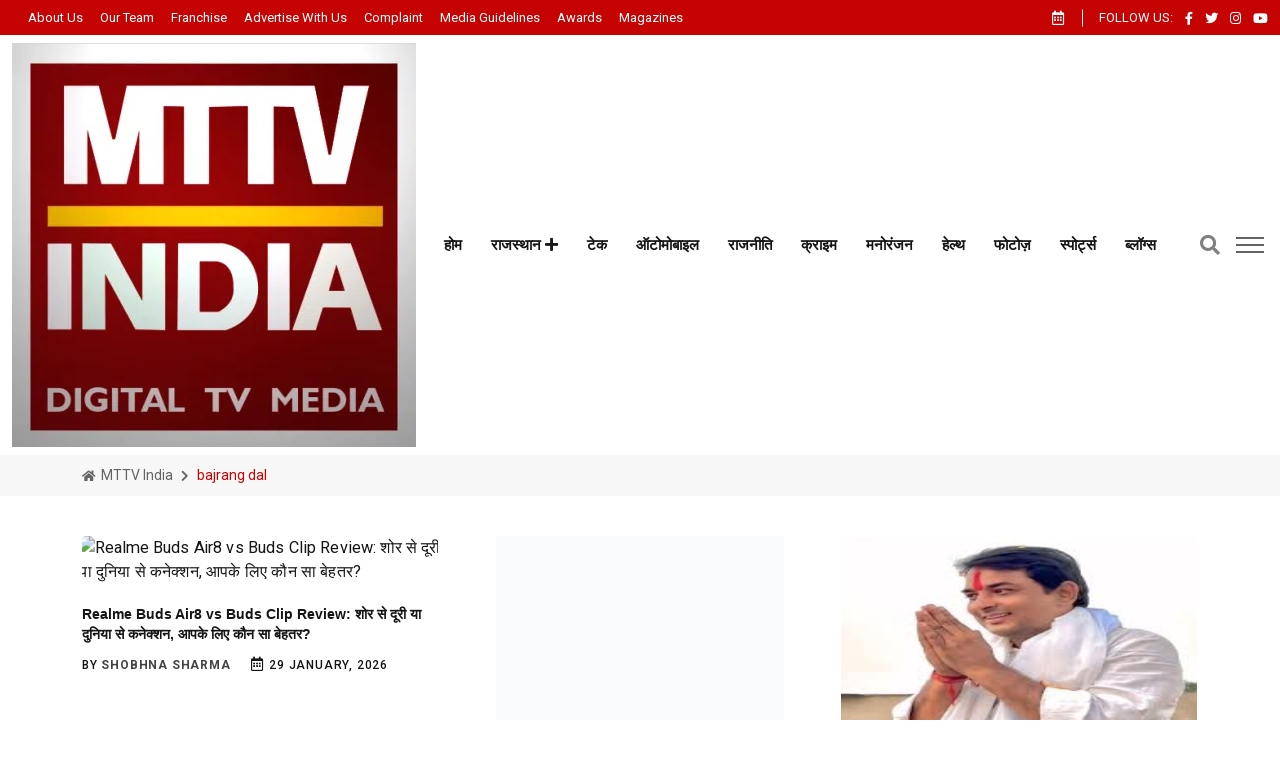

--- FILE ---
content_type: text/html; charset=UTF-8
request_url: https://www.mttvindia.com/tag/bajrang-dal/
body_size: 30674
content:
<!DOCTYPE html><html lang="hi"><head><script data-no-optimize="1">var litespeed_docref=sessionStorage.getItem("litespeed_docref");litespeed_docref&&(Object.defineProperty(document,"referrer",{get:function(){return litespeed_docref}}),sessionStorage.removeItem("litespeed_docref"));</script> <title>bajrang dal | MTTV INDIA</title><meta name="robots" content="follow, noindex"/><meta property="og:locale" content="en_US" /><meta property="og:type" content="article" /><meta property="og:title" content="bajrang dal | MTTV INDIA" /><meta property="og:url" content="https://www.mttvindia.com/tag/bajrang-dal/" /><meta property="og:site_name" content="MTTV INDIA" /><meta name="twitter:card" content="summary_large_image" /><meta name="twitter:title" content="bajrang dal | MTTV INDIA" /><meta name="twitter:label1" content="Posts" /><meta name="twitter:data1" content="2" /><link rel='dns-prefetch' href='//stats.wp.com' /><link rel='dns-prefetch' href='//widgets.wp.com' /><link rel='dns-prefetch' href='//s0.wp.com' /><link rel='dns-prefetch' href='//0.gravatar.com' /><link rel='dns-prefetch' href='//1.gravatar.com' /><link rel='dns-prefetch' href='//2.gravatar.com' /><link rel='dns-prefetch' href='//jetpack.wordpress.com' /><link rel='dns-prefetch' href='//public-api.wordpress.com' /><link rel='preconnect' href='//i0.wp.com' /><link rel='preconnect' href='//c0.wp.com' /><link rel="alternate" type="application/rss+xml" title="MTTV INDIA &raquo; Feed" href="https://www.mttvindia.com/feed/" /><link rel="alternate" type="application/rss+xml" title="MTTV INDIA &raquo; Comments Feed" href="https://www.mttvindia.com/comments/feed/" /><link rel="alternate" type="application/rss+xml" title="MTTV INDIA &raquo; bajrang dal Tag Feed" href="https://www.mttvindia.com/tag/bajrang-dal/feed/" /><link rel="alternate" type="application/rss+xml" title="MTTV INDIA &raquo; Stories Feed" href="https://www.mttvindia.com/web-stories/feed/"><style id="litespeed-ccss">@-webkit-keyframes fadeInUp{0%{opacity:0;-webkit-transform:translateY(30px);transform:translateY(30px)}to{opacity:1;-webkit-transform:translateY(0);transform:translateY(0)}}@keyframes fadeInUp{0%{opacity:0;-webkit-transform:translateY(30px);-ms-transform:translateY(30px);transform:translateY(30px)}to{opacity:1;-webkit-transform:translateY(0);-ms-transform:translateY(0);transform:translateY(0)}}:after,:before,ol,ul{box-sizing:border-box}:root{--wp--preset--font-size--normal:16px;--wp--preset--font-size--huge:42px;--wp--preset--aspect-ratio--square:1;--wp--preset--aspect-ratio--4-3:4/3;--wp--preset--aspect-ratio--3-4:3/4;--wp--preset--aspect-ratio--3-2:3/2;--wp--preset--aspect-ratio--2-3:2/3;--wp--preset--aspect-ratio--16-9:16/9;--wp--preset--aspect-ratio--9-16:9/16;--wp--preset--color--black:#000;--wp--preset--color--cyan-bluish-gray:#abb8c3;--wp--preset--color--white:#fff;--wp--preset--color--pale-pink:#f78da7;--wp--preset--color--vivid-red:#cf2e2e;--wp--preset--color--luminous-vivid-orange:#ff6900;--wp--preset--color--luminous-vivid-amber:#fcb900;--wp--preset--color--light-green-cyan:#7bdcb5;--wp--preset--color--vivid-green-cyan:#00d084;--wp--preset--color--pale-cyan-blue:#8ed1fc;--wp--preset--color--vivid-cyan-blue:#0693e3;--wp--preset--color--vivid-purple:#9b51e0;--wp--preset--gradient--vivid-cyan-blue-to-vivid-purple:linear-gradient(135deg,rgba(6,147,227,1) 0%,#9b51e0 100%);--wp--preset--gradient--light-green-cyan-to-vivid-green-cyan:linear-gradient(135deg,#7adcb4 0%,#00d082 100%);--wp--preset--gradient--luminous-vivid-amber-to-luminous-vivid-orange:linear-gradient(135deg,rgba(252,185,0,1) 0%,rgba(255,105,0,1) 100%);--wp--preset--gradient--luminous-vivid-orange-to-vivid-red:linear-gradient(135deg,rgba(255,105,0,1) 0%,#cf2e2e 100%);--wp--preset--gradient--very-light-gray-to-cyan-bluish-gray:linear-gradient(135deg,#eee 0%,#a9b8c3 100%);--wp--preset--gradient--cool-to-warm-spectrum:linear-gradient(135deg,#4aeadc 0%,#9778d1 20%,#cf2aba 40%,#ee2c82 60%,#fb6962 80%,#fef84c 100%);--wp--preset--gradient--blush-light-purple:linear-gradient(135deg,#ffceec 0%,#9896f0 100%);--wp--preset--gradient--blush-bordeaux:linear-gradient(135deg,#fecda5 0%,#fe2d2d 50%,#6b003e 100%);--wp--preset--gradient--luminous-dusk:linear-gradient(135deg,#ffcb70 0%,#c751c0 50%,#4158d0 100%);--wp--preset--gradient--pale-ocean:linear-gradient(135deg,#fff5cb 0%,#b6e3d4 50%,#33a7b5 100%);--wp--preset--gradient--electric-grass:linear-gradient(135deg,#caf880 0%,#71ce7e 100%);--wp--preset--gradient--midnight:linear-gradient(135deg,#020381 0%,#2874fc 100%);--wp--preset--font-size--small:13px;--wp--preset--font-size--medium:20px;--wp--preset--font-size--large:36px;--wp--preset--font-size--x-large:42px;--wp--preset--spacing--20:.44rem;--wp--preset--spacing--30:.67rem;--wp--preset--spacing--40:1rem;--wp--preset--spacing--50:1.5rem;--wp--preset--spacing--60:2.25rem;--wp--preset--spacing--70:3.38rem;--wp--preset--spacing--80:5.06rem;--wp--preset--shadow--natural:6px 6px 9px rgba(0,0,0,.2);--wp--preset--shadow--deep:12px 12px 50px rgba(0,0,0,.4);--wp--preset--shadow--sharp:6px 6px 0px rgba(0,0,0,.2);--wp--preset--shadow--outlined:6px 6px 0px -3px rgba(255,255,255,1),6px 6px rgba(0,0,0,1);--wp--preset--shadow--crisp:6px 6px 0px rgba(0,0,0,1);--jp-carousel-primary-color:#fff;--jp-carousel-primary-subtle-color:#999;--jp-carousel-bg-color:#000;--jp-carousel-bg-faded-color:#222;--jp-carousel-border-color:#3a3a3a;--jetpack--contact-form--border:1px solid #8c8f94;--jetpack--contact-form--border-color:#8c8f94;--jetpack--contact-form--border-size:1px;--jetpack--contact-form--border-style:solid;--jetpack--contact-form--border-radius:0px;--jetpack--contact-form--input-padding:16px;--jetpack--contact-form--font-size:16px;--jetpack--contact-form--error-color:#b32d2e;--jetpack--contact-form--inverted-text-color:#fff;--bs-blue:#ed2e2e;--bs-indigo:#6610f2;--bs-purple:#6f42c1;--bs-pink:#d63384;--bs-red:#dc3545;--bs-orange:#fd7e14;--bs-yellow:#ffc107;--bs-green:#198754;--bs-teal:#20c997;--bs-cyan:#0dcaf0;--bs-white:#fff;--bs-gray:#6c757d;--bs-gray-dark:#343a40;--bs-primary:#ed2e2e;--bs-secondary:#6c757d;--bs-success:#198754;--bs-info:#0dcaf0;--bs-warning:#ffc107;--bs-danger:#dc3545;--bs-light:#f8f9fa;--bs-dark:#212529;--bs-font-sans-serif:system-ui,-apple-system,"Segoe UI",Roboto,"Helvetica Neue",Arial,"Noto Sans","Liberation Sans",sans-serif,"Apple Color Emoji","Segoe UI Emoji","Segoe UI Symbol","Noto Color Emoji";--bs-font-monospace:SFMono-Regular,Menlo,Monaco,Consolas,"Liberation Mono","Courier New",monospace;--bs-gradient:linear-gradient(180deg,rgba(255,255,255,.15),rgba(255,255,255,0))}@media (prefers-reduced-motion:no-preference){:root{scroll-behavior:smooth}}body{font-weight:400;color:#212529;background-color:#fff;-webkit-text-size-adjust:100%;margin:0;padding:0;font-family:var(--font-body);font-size:1rem;line-height:1.5;color:var(--color-body);background-color:var(--color-body-bg)}h3{margin-top:0;margin-bottom:.5rem}h3{font-size:calc(1.3rem + .6vw)}@media (min-width:1200px){h3{font-size:1.75rem}}ol,ul{margin-bottom:1rem}ol,ul{padding-left:2rem}ul ul{margin-bottom:0}a{text-decoration:underline;color:var(--color-black);display:inline-block}a{color:#ed2e2e}img{vertical-align:middle;max-width:100%;height:auto}button{border-radius:0}button,input{margin:0;font-family:inherit;font-size:inherit;line-height:inherit}button{text-transform:none}[type=button],[type=submit],button{-webkit-appearance:button}::-moz-focus-inner{padding:0;border-style:none}::-webkit-datetime-edit-day-field,::-webkit-datetime-edit-fields-wrapper,::-webkit-datetime-edit-hour-field,::-webkit-datetime-edit-minute,::-webkit-datetime-edit-month-field,::-webkit-datetime-edit-text,::-webkit-datetime-edit-year-field{padding:0}::-webkit-inner-spin-button{height:auto}[type=search]{outline-offset:-2px;-webkit-appearance:textfield}::-webkit-search-decoration{-webkit-appearance:none}::-webkit-color-swatch-wrapper{padding:0}::file-selector-button{font:inherit}::-webkit-file-upload-button{font:inherit;-webkit-appearance:button}.container,.container-fluid{width:100%;padding-right:var(--bs-gutter-x,.75rem);padding-left:var(--bs-gutter-x,.75rem);margin-right:auto;margin-left:auto}@media (min-width:576px){.container{max-width:540px}}@media (min-width:768px){.container{max-width:720px}}@media (min-width:992px){.container{max-width:960px}}@media (min-width:1200px){.container{max-width:1140px}}@media (min-width:1400px){.container{max-width:1320px}}.row{--bs-gutter-x:1.5rem;--bs-gutter-y:0;display:flex;flex-wrap:wrap;margin-top:calc(var(--bs-gutter-y)*-1);margin-right:calc(var(--bs-gutter-x)/-2);margin-left:calc(var(--bs-gutter-x)/-2)}.row>*{flex-shrink:0;width:100%;max-width:100%;padding-right:calc(var(--bs-gutter-x)/2);padding-left:calc(var(--bs-gutter-x)/2);margin-top:var(--bs-gutter-y)}@media (min-width:768px){.col-md-4{flex:0 0 auto;width:33.3333333333%}}@media (min-width:992px){.col-lg-5,.col-lg-7{flex:0 0 auto;width:41.6666666667%}.col-lg-7{width:58.3333333333%}}@media (min-width:1200px){.col-xl-12{flex:0 0 auto;width:100%}}.nav-link{display:block;padding:.5rem 1rem;color:#ed2e2e;text-decoration:none}.breadcrumb{display:flex;list-style:none}.breadcrumb{flex-wrap:wrap;padding:0;margin-bottom:1rem}.breadcrumb-item+.breadcrumb-item{padding-left:.5rem}.breadcrumb-item+.breadcrumb-item:before{float:left;padding-right:.5rem;color:#6c757d;content:var(--bs-breadcrumb-divider,"https://radiustheme.com/")}.breadcrumb-item.active{color:#6c757d}.offcanvas-header{display:flex;align-items:center;justify-content:space-between;padding:1rem}.d-flex{display:flex!important}.d-none{display:none!important}.justify-content-between{justify-content:space-between!important}.align-items-center{align-items:center!important}.pt-2{padding-top:.5rem!important}.pb-2{padding-bottom:.5rem!important}.bg-light{background-color:#f8f9fa!important}@media (min-width:1200px){.d-xl-block{display:block!important}}.fa,.fab,.far,.fas{-moz-osx-font-smoothing:grayscale;-webkit-font-smoothing:antialiased;display:inline-block;font-style:normal;font-variant:normal;text-rendering:auto;line-height:1}.fa-angle-double-up:before{content:""}.fa-calendar-alt:before{content:""}.fa-facebook-f:before{content:""}.fa-home:before{content:""}.fa-instagram:before{content:""}.fa-plus:before{content:""}.fa-search:before{content:""}.fa-times:before{content:""}.fa-twitter:before{content:""}.fa-youtube:before{content:""}.fab{font-family:"Font Awesome 5 Brands"}.fab,.far{font-weight:400}.fa,.far,.fas{font-family:"Font Awesome 5 Free"}.fa,.fas{font-weight:900}.fadeInUp{-webkit-animation-name:fadeInUp;animation-name:fadeInUp}:root{--swiper-theme-color:#007aff;--swiper-navigation-size:44px;--font-body:"Roboto",sans-serif;--font-title:'Baloo Bhaina 2','cursive',sans-serif;--font-awesome:"Font Awesome 5 Free";--color-primary:#c60303;--color-primary-rgb:41,98,255;--color-white:#fff;--color-white-rgb:255,255,255;--color-black:#151515;--color-black-rgb:0,0,0;--color-border:#e5e5e5;--color-border-rgb:229,229,229;--color-cat-normal:#7a7e83;--color-cat-normal-rgb:122,126,131;--color-meta-normal:#fff;--color-meta-normal-rgb:165,166,170;--color-gray:#f7f7f7;--color-gray-rgb:247,247,247;--color-body:#6c6f72;--color-body-rgb:108,111,114;--color-body-bg:#fff;--border-radius-xs:4px;--border-radius-sm:6px;--border-radius-md:10px;--border-radius-lg:15px;--border-radius-xl:20px;--color-fb:#c60303;--color-tw:#c60303;--color-in:#c60303;--color-vm:#c60303;--color-pn:#c60303;--color-wh:#c60303;--color-dr:#c60303;--color-dw:#c60303;--color-yu:#ed1d25}button::-moz-focus-inner{padding:0;border:0}.currentDate{color:#fff}*,li,ol,ul{margin:0}*,li,ul{padding:0}*{-webkit-box-sizing:border-box;box-sizing:border-box}main{position:relative;background-color:var(--color-white);z-index:2}h3{color:var(--color-black);font-family:var(--font-title);line-height:1.4;font-weight:700}h3{font-size:1.424rem}.gutter-40{margin-top:-20px!important;margin-bottom:-20px!important}.gutter-40>div{padding-top:20px!important;padding-bottom:20px!important}.gutter-24{margin-top:-12px!important;margin-bottom:-12px!important}.gutter-24>div{padding-top:12px!important;padding-bottom:12px!important}html{overflow-x:hidden!important;width:100%;height:100%;text-rendering:optimizeLegibility;scroll-behavior:smooth}li,ul{list-style:none}a:link,a:visited{text-decoration:none;outline:0}:focus,input{outline:0;-webkit-box-shadow:none;box-shadow:none}section{position:relative}@media (min-width:1200px){.container-fluid{max-width:1320px}}.template-search .search-form .search-btn i,[class^=flaticon-]:after,[class^=flaticon-]:before{margin-left:0}#back-to-top{font-size:1rem;color:var(--color-white);background:var(--color-primary);width:40px;height:40px;line-height:40px;text-align:center;border-radius:5px;position:fixed;right:30px;bottom:30px;z-index:99;display:none;overflow:hidden}.post-meta ul{display:-webkit-box;display:-ms-flexbox;display:flex;-webkit-box-align:center;-ms-flex-align:center;align-items:center;-ms-flex-wrap:wrap;flex-wrap:wrap}.post-meta ul li{margin-right:20px}.post-meta ul li:last-child{margin-right:0}.rt-meta{font-size:.75rem;font-weight:500;text-transform:uppercase;letter-spacing:.05rem;color:var(--color-black)}.rt-meta .icon{margin-right:2px;font-size:.875rem}.topbar .rt-meta .icon{color:var(--color-white)}.rt-meta a{display:inline-block}.rt-meta a.name{font-weight:700}.grid-meta .rt-meta a.name{color:#444}.template-search{position:fixed;top:0;left:0;width:100%;height:100%;background:#f5f6fa;-webkit-transform:translate(0,-100%) scale(0,0);transform:translate(0,-100%) scale(0,0);opacity:0;visibility:hidden;z-index:999999}.template-search .search-form{text-align:center;position:absolute;top:50%;left:0;right:0;-webkit-transform:translateY(-50%);transform:translateY(-50%)}.template-search .search-form input[type=search]{width:60%;color:var(--color-black);font-size:40px;text-align:left;border:0;border-bottom:2px solid var(--color-primary);margin:0 auto;padding:10px 0;outline:0;background-color:transparent}.template-search .search-form .search-btn{padding:28px 60px;-webkit-box-shadow:none;box-shadow:none;border:0;font-size:24px;font-weight:600;-webkit-transform:translateX(-150px) translateY(-10px);transform:translateX(-150px) translateY(-10px);background-color:transparent}.template-search .search-form input::-webkit-input-placeholder{color:#cfcfcf}.template-search .search-form input::-moz-placeholder{color:#cfcfcf}.template-search .search-form input:-moz-placeholder{color:#cfcfcf}.template-search .search-form input:-ms-input-placeholder{color:#cfcfcf}.template-search .close{position:fixed;top:15px;right:20px;color:var(--color-black);border:0;opacity:.3;visibility:visible;padding:3px 15px 5px;font-size:70px;font-weight:300;background:0 0}.offcanvas-menu-wrap{max-width:395px;width:100%;position:fixed;-webkit-transform:translateX(-100%);transform:translateX(-100%);top:0;left:0;background-color:#fff;z-index:9999;overflow-y:scroll;-ms-overflow-style:none;-moz-scrollbar-width:none}.offcanvas-menu-wrap::-webkit-scrollbar{display:none}@media (max-width:575px){.offcanvas-menu-wrap{max-width:320px}}.offcanvas-menu-wrap .offcanvas-content{height:100vh;padding:50px}.offcanvas-menu-wrap .offcanvas-content .offcanvas-header,.offcanvas-menu-wrap .offcanvas-content.offcanvas-content-style-2{display:-webkit-box;display:-ms-flexbox;display:flex;-webkit-box-pack:justify;-ms-flex-pack:justify;justify-content:space-between}.offcanvas-menu-wrap .offcanvas-content.offcanvas-content-style-2{-webkit-box-orient:vertical;-webkit-box-direction:normal;-ms-flex-direction:column;flex-direction:column;padding:35px 40px}.offcanvas-menu-wrap .offcanvas-content .offcanvas-header{-webkit-box-align:center;-ms-flex-align:center;align-items:center;margin-bottom:40px;padding:0}.offcanvas-menu-wrap .offcanvas-content .offcanvas-header .close-btn{font-size:1.25rem;font-weight:500;color:var(--color-white);background:var(--color-primary);width:44px;height:44px;border-radius:50%;display:-webkit-inline-box;display:-ms-inline-flexbox;display:inline-flex;-webkit-box-pack:center;-ms-flex-pack:center;justify-content:center;-webkit-box-align:center;-ms-flex-align:center;align-items:center}.offcanvas-menu-wrap .offcanvas-content .offcanvas-header .close-btn a{color:var(--color-white)}.offcanvas-menu-wrap .offcanvas-content .offcanvas-widget{margin-bottom:40px}.offcanvas-menu-wrap .offcanvas-content .offcanvas-widget:last-child{padding-bottom:40px}.offcanvas-menu-wrap .offcanvas-content .offcanvas-widget .offcanvas-widget-title{font-size:20px;line-height:30px;margin-bottom:20px}.offcanvas-menu-wrap .offcanvas-content-style-2 .offcanvas-header{margin-bottom:60px}.offcanvas-menu-wrap .offcanvas-content-style-2 .offcanvas-bottom-area .offcanvas-widget{padding-top:40px;margin-bottom:0}.wrapper{position:relative;z-index:1}.wrapper:before{content:"";background-color:transparent;height:100%;width:0;top:0;right:0;position:absolute;z-index:2}.main-menu__nav ul li:last-child,.rt-top-social li:last-child{margin-right:0}.rt-header{position:relative;z-index:9;background-color:var(--color-white)}@media (max-width:991px){.rt-header{display:none}}.site-branding a{display:table-cell;vertical-align:middle}.site-branding .light-logo{display:none}.topbar{min-height:0;display:-webkit-box;display:-ms-flexbox;display:flex;-webkit-box-align:center;-ms-flex-align:center;align-items:center;background-color:#c60303}.rt-trending-style-1{position:relative}.rt-trending .trending-title{font-size:.8125rem;color:var(--color-white);font-weight:400;text-transform:capitalize;position:relative;padding-right:1px;margin-right:0;margin-bottom:0}.rt-top-social,.rt-topbar-right,.rt-trending .trending-title,.rt-trending-style-1{display:-webkit-box;display:-ms-flexbox;display:flex;-webkit-box-align:center;-ms-flex-align:center;align-items:center}.rt-topbar-right{-webkit-box-pack:end;-ms-flex-pack:end;justify-content:flex-end}.rt-top-social{position:relative;padding-left:17px;margin-left:15px}.rt-top-social:after{content:"";position:absolute;left:0;top:50%;-webkit-transform:translateY(-50%);transform:translateY(-50%);width:1px;height:17px;background-color:#fff}.rt-top-social .follow{text-transform:uppercase;margin-right:12px}.rt-top-social li{margin-right:12px}.rt-top-social .follow,.rt-top-social a{font-size:.8125rem;color:#fff}@media (max-width:1199px){.rt-top-social{padding-left:0;margin-left:0}.rt-top-social:after{display:none}}.navbar-wrap{background-color:var(--color-white)}.header-action-items,.main-menu__nav ul li{-webkit-box-align:center;-ms-flex-align:center;align-items:center}.main-menu__nav ul li{display:inline-block;position:relative;margin-right:17px}.main-menu__nav ul li>a{color:#151515000;font-size:.9375rem;color:var(--color-black);position:relative;display:inline-block;padding:8px 6px;font-weight:600!important}.main-menu__nav ul li>a:before{position:absolute;content:"";height:4px;background:#151515000;left:0;right:0;margin:0 auto;bottom:0;-webkit-transform:scaleX(0);transform:scaleX(0)}.main-menu__nav ul li ul{visibility:hidden;opacity:0;z-index:100;position:absolute;top:100%;left:0;width:200px;margin:0;background-color:#fff;-webkit-box-shadow:0 2px 3px 0 rgba(0,0,0,.1);box-shadow:0 2px 3px 0 rgba(0,0,0,.1);text-align:left;padding:15px 0;border-radius:0 0 5px 5px;-webkit-transform:scaleY(0);transform:scaleY(0);-webkit-transform-origin:0 0 0;transform-origin:0 0 0}.main-menu__nav ul li ul li{display:block;padding:0 10px;margin:0;border-bottom:2px solid #f3f3f3}.main-menu__nav ul li ul li a{display:block;padding:8px 10px;color:#656567;font-size:.875rem;font-weight:500;position:relative}.main-menu__nav ul li ul li a:after{float:right}.main-menu__nav ul li ul li a:before{content:"";position:absolute;width:3px;height:0;top:0;bottom:0;margin:auto 0;left:0;background:#c60303;opacity:0;visibility:hidden}.header-action-items{display:-webkit-box;display:-ms-flexbox;display:flex}.header-action-items .item{margin-right:16px}.header-action-items .item:last-child{margin-right:0}.header-action-items .item a{color:#818181;font-size:1.25rem}.humburger{position:relative;z-index:4;width:32px;height:32px;display:block}.humburger span,.humburger:after,.humburger:before{content:"";position:absolute;display:block;width:28px;height:2px;background-color:#636363}.humburger>span{top:50%;margin-top:-1px}.humburger:before{top:8px}.humburger:after{bottom:8px}.offscreen-navigation .menu>li{border-bottom:1px solid #e9e9e9}.offscreen-navigation .menu>li:last-child{border-bottom:0}.offscreen-navigation .menu>li>a{background-color:#f3f3f3;font-size:16px;padding:12px 30px}.offcanvas-content-style-2 .offscreen-navigation .menu>li>a{background-color:transparent;padding:12px 0;font-weight:600}.offscreen-navigation .sub-menu li a{border-top:1px solid #f1f1f1;padding:7px 40px;font-size:15px}.offcanvas-content-style-2 .offscreen-navigation .sub-menu li a{padding-left:30px}.offscreen-navigation ul{margin:0;padding:0;list-style:none}.offscreen-navigation ul li>a{display:block;position:relative;color:#151515000;font-weight:500}.offscreen-navigation ul li.menu-item-has-children>a:after,.offscreen-navigation ul li.menu-item-has-children>a:before{color:#999;content:"";display:inline-block;font-family:"Font Awesome 5 Free";font-weight:600;right:20px;position:absolute;font-size:12px;opacity:1;visibility:visible}.offscreen-navigation ul li.menu-item-has-children>a:before{content:"";opacity:0;visibility:hidden}.rt-mobile-header{position:relative;z-index:999}@media (min-width:992px){.rt-mobile-header{display:none}}.mobile-menu-bar{-webkit-box-pack:justify;-ms-flex-pack:justify;justify-content:space-between;padding:6px 15px;border-bottom:1px solid rgba(81,81,81,.15)}.mobile-menu-bar .logo img{max-width:50px}.banner,.banner.inner-banner,.mobile-menu-bar{display:-webkit-box;display:-ms-flexbox;display:flex;-webkit-box-align:center;-ms-flex-align:center;align-items:center}.banner{position:relative;z-index:1}.banner.inner-banner{-webkit-box-pack:center;-ms-flex-pack:center;justify-content:center;background-color:#f7f7f7;padding:10px 0}.rt-breadcrumb-wrap .breadcrumb{padding:0;margin-bottom:0;background-color:transparent;border-radius:0}.rt-breadcrumb-wrap .breadcrumb .breadcrumb-item{font-size:.875rem;padding-left:8px}.rt-breadcrumb-wrap .breadcrumb .breadcrumb-item a{font-size:.875rem;color:#646464;text-transform:capitalize}.rt-breadcrumb-wrap .breadcrumb .breadcrumb-item.active{color:var(--color-primary)}.rt-breadcrumb-wrap .breadcrumb .breadcrumb-item a i{font-size:.75rem;margin-right:2px;display:inline-block;font-weight:600}.rt-breadcrumb-wrap .breadcrumb .breadcrumb-item:before{padding-right:8px;color:#646464;content:"";font-family:var(--font-awesome);font-size:.75rem;font-weight:600;margin-top:2px}.rt-breadcrumb-wrap .breadcrumb .breadcrumb-item:first-child{padding-left:0}.rt-breadcrumb-wrap .breadcrumb .breadcrumb-item:first-child:before{display:none}.post-title{color:var(--color-black)}.post-title a{color:inherit;display:inline;padding-bottom:0;background-size:0 1px;background-repeat:no-repeat;background-position:left 100%}.post-title.bold-underline a{background-size:0 2px}.rt-post-grid .post-img{border-radius:var(--border-radius-xs);overflow:hidden;position:relative}.rt-post-grid .post-img img{border-radius:var(--border-radius-xs);-webkit-transform:scale(1.02);transform:scale(1.02)}.rt-post-grid .post-content{padding:20px 0}.rt-post-grid .post-content .post-title,.rt-post-grid.post-grid-style-2 .post-title{font-size:.9rem}.rt-sidebar-section-layout-1{padding-top:40px;padding-bottom:130px}@media (max-width:991px){.rt-sidebar-section-layout-1{padding:60px 0}}@media (min-width:1200px){.rt-left-sidebar-sapcer-5{margin-right:1px}}.footer{background-color:var(--color-black);position:relative;overflow:hidden;z-index:1}@media (min-width:1400px){.footer{position:sticky;bottom:0}}ol,ul{box-sizing:border-box}:root{--wp--preset--font-size--normal:16px;--wp--preset--font-size--huge:42px}:root{--wp--preset--aspect-ratio--square:1;--wp--preset--aspect-ratio--4-3:4/3;--wp--preset--aspect-ratio--3-4:3/4;--wp--preset--aspect-ratio--3-2:3/2;--wp--preset--aspect-ratio--2-3:2/3;--wp--preset--aspect-ratio--16-9:16/9;--wp--preset--aspect-ratio--9-16:9/16;--wp--preset--color--black:#000;--wp--preset--color--cyan-bluish-gray:#abb8c3;--wp--preset--color--white:#fff;--wp--preset--color--pale-pink:#f78da7;--wp--preset--color--vivid-red:#cf2e2e;--wp--preset--color--luminous-vivid-orange:#ff6900;--wp--preset--color--luminous-vivid-amber:#fcb900;--wp--preset--color--light-green-cyan:#7bdcb5;--wp--preset--color--vivid-green-cyan:#00d084;--wp--preset--color--pale-cyan-blue:#8ed1fc;--wp--preset--color--vivid-cyan-blue:#0693e3;--wp--preset--color--vivid-purple:#9b51e0;--wp--preset--gradient--vivid-cyan-blue-to-vivid-purple:linear-gradient(135deg,rgba(6,147,227,1) 0%,#9b51e0 100%);--wp--preset--gradient--light-green-cyan-to-vivid-green-cyan:linear-gradient(135deg,#7adcb4 0%,#00d082 100%);--wp--preset--gradient--luminous-vivid-amber-to-luminous-vivid-orange:linear-gradient(135deg,rgba(252,185,0,1) 0%,rgba(255,105,0,1) 100%);--wp--preset--gradient--luminous-vivid-orange-to-vivid-red:linear-gradient(135deg,rgba(255,105,0,1) 0%,#cf2e2e 100%);--wp--preset--gradient--very-light-gray-to-cyan-bluish-gray:linear-gradient(135deg,#eee 0%,#a9b8c3 100%);--wp--preset--gradient--cool-to-warm-spectrum:linear-gradient(135deg,#4aeadc 0%,#9778d1 20%,#cf2aba 40%,#ee2c82 60%,#fb6962 80%,#fef84c 100%);--wp--preset--gradient--blush-light-purple:linear-gradient(135deg,#ffceec 0%,#9896f0 100%);--wp--preset--gradient--blush-bordeaux:linear-gradient(135deg,#fecda5 0%,#fe2d2d 50%,#6b003e 100%);--wp--preset--gradient--luminous-dusk:linear-gradient(135deg,#ffcb70 0%,#c751c0 50%,#4158d0 100%);--wp--preset--gradient--pale-ocean:linear-gradient(135deg,#fff5cb 0%,#b6e3d4 50%,#33a7b5 100%);--wp--preset--gradient--electric-grass:linear-gradient(135deg,#caf880 0%,#71ce7e 100%);--wp--preset--gradient--midnight:linear-gradient(135deg,#020381 0%,#2874fc 100%);--wp--preset--font-size--small:13px;--wp--preset--font-size--medium:20px;--wp--preset--font-size--large:36px;--wp--preset--font-size--x-large:42px;--wp--preset--spacing--20:.44rem;--wp--preset--spacing--30:.67rem;--wp--preset--spacing--40:1rem;--wp--preset--spacing--50:1.5rem;--wp--preset--spacing--60:2.25rem;--wp--preset--spacing--70:3.38rem;--wp--preset--spacing--80:5.06rem;--wp--preset--shadow--natural:6px 6px 9px rgba(0,0,0,.2);--wp--preset--shadow--deep:12px 12px 50px rgba(0,0,0,.4);--wp--preset--shadow--sharp:6px 6px 0px rgba(0,0,0,.2);--wp--preset--shadow--outlined:6px 6px 0px -3px rgba(255,255,255,1),6px 6px rgba(0,0,0,1);--wp--preset--shadow--crisp:6px 6px 0px rgba(0,0,0,1)}:root{--swiper-theme-color:#007aff}:root{--swiper-navigation-size:44px}:root{--jp-carousel-primary-color:#fff;--jp-carousel-primary-subtle-color:#999;--jp-carousel-bg-color:#000;--jp-carousel-bg-faded-color:#222;--jp-carousel-border-color:#3a3a3a}:root{--jetpack--contact-form--border:1px solid #8c8f94;--jetpack--contact-form--border-color:#8c8f94;--jetpack--contact-form--border-size:1px;--jetpack--contact-form--border-style:solid;--jetpack--contact-form--border-radius:0px;--jetpack--contact-form--input-padding:16px;--jetpack--contact-form--font-size:16px;--jetpack--contact-form--error-color:#b32d2e;--jetpack--contact-form--inverted-text-color:#fff}:root{--bs-blue:#ed2e2e;--bs-indigo:#6610f2;--bs-purple:#6f42c1;--bs-pink:#d63384;--bs-red:#dc3545;--bs-orange:#fd7e14;--bs-yellow:#ffc107;--bs-green:#198754;--bs-teal:#20c997;--bs-cyan:#0dcaf0;--bs-white:#fff;--bs-gray:#6c757d;--bs-gray-dark:#343a40;--bs-primary:#ed2e2e;--bs-secondary:#6c757d;--bs-success:#198754;--bs-info:#0dcaf0;--bs-warning:#ffc107;--bs-danger:#dc3545;--bs-light:#f8f9fa;--bs-dark:#212529;--bs-font-sans-serif:system-ui,-apple-system,"Segoe UI",Roboto,"Helvetica Neue",Arial,"Noto Sans","Liberation Sans",sans-serif,"Apple Color Emoji","Segoe UI Emoji","Segoe UI Symbol","Noto Color Emoji";--bs-font-monospace:SFMono-Regular,Menlo,Monaco,Consolas,"Liberation Mono","Courier New",monospace;--bs-gradient:linear-gradient(180deg,rgba(255,255,255,.15),rgba(255,255,255,0))}*,:after,:before{box-sizing:border-box}@media (prefers-reduced-motion:no-preference){:root{scroll-behavior:smooth}}body{margin:0;font-family:var(--bs-font-sans-serif);font-size:1rem;font-weight:400;line-height:1.5;color:#212529;background-color:#fff;-webkit-text-size-adjust:100%}h3{margin-top:0;margin-bottom:.5rem;font-weight:500;line-height:1.2}h3{font-size:calc(1.3rem + .6vw)}@media (min-width:1200px){h3{font-size:1.75rem}}ol,ul{padding-left:2rem}ol,ul{margin-top:0;margin-bottom:1rem}ul ul{margin-bottom:0}a{color:#ed2e2e;text-decoration:underline}img{vertical-align:middle}button{border-radius:0}button,input{margin:0;font-family:inherit;font-size:inherit;line-height:inherit}button{text-transform:none}[type=button],[type=submit],button{-webkit-appearance:button}::-moz-focus-inner{padding:0;border-style:none}::-webkit-datetime-edit-day-field,::-webkit-datetime-edit-fields-wrapper,::-webkit-datetime-edit-hour-field,::-webkit-datetime-edit-minute,::-webkit-datetime-edit-month-field,::-webkit-datetime-edit-text,::-webkit-datetime-edit-year-field{padding:0}::-webkit-inner-spin-button{height:auto}[type=search]{outline-offset:-2px;-webkit-appearance:textfield}::-webkit-search-decoration{-webkit-appearance:none}::-webkit-color-swatch-wrapper{padding:0}::file-selector-button{font:inherit}::-webkit-file-upload-button{font:inherit;-webkit-appearance:button}.container,.container-fluid{width:100%;padding-right:var(--bs-gutter-x,.75rem);padding-left:var(--bs-gutter-x,.75rem);margin-right:auto;margin-left:auto}@media (min-width:576px){.container{max-width:540px}}@media (min-width:768px){.container{max-width:720px}}@media (min-width:992px){.container{max-width:960px}}@media (min-width:1200px){.container{max-width:1140px}}@media (min-width:1400px){.container{max-width:1320px}}.row{--bs-gutter-x:1.5rem;--bs-gutter-y:0;display:flex;flex-wrap:wrap;margin-top:calc(var(--bs-gutter-y)*-1);margin-right:calc(var(--bs-gutter-x)/-2);margin-left:calc(var(--bs-gutter-x)/-2)}.row>*{flex-shrink:0;width:100%;max-width:100%;padding-right:calc(var(--bs-gutter-x)/2);padding-left:calc(var(--bs-gutter-x)/2);margin-top:var(--bs-gutter-y)}@media (min-width:768px){.col-md-4{flex:0 0 auto;width:33.3333333333%}}@media (min-width:992px){.col-lg-5{flex:0 0 auto;width:41.6666666667%}.col-lg-7{flex:0 0 auto;width:58.3333333333%}}@media (min-width:1200px){.col-xl-12{flex:0 0 auto;width:100%}}.nav-link{display:block;padding:.5rem 1rem;color:#ed2e2e;text-decoration:none}.breadcrumb{display:flex;flex-wrap:wrap;padding:0;margin-bottom:1rem;list-style:none}.breadcrumb-item+.breadcrumb-item{padding-left:.5rem}.breadcrumb-item+.breadcrumb-item:before{float:left;padding-right:.5rem;color:#6c757d;content:var(--bs-breadcrumb-divider,"https://radiustheme.com/")}.breadcrumb-item.active{color:#6c757d}.offcanvas-header{display:flex;align-items:center;justify-content:space-between;padding:1rem}.d-flex{display:flex!important}.d-none{display:none!important}.justify-content-between{justify-content:space-between!important}.align-items-center{align-items:center!important}.pt-2{padding-top:.5rem!important}.pb-2{padding-bottom:.5rem!important}.bg-light{background-color:#f8f9fa!important}@media (min-width:1200px){.d-xl-block{display:block!important}}.fa,.fab,.far,.fas{-moz-osx-font-smoothing:grayscale;-webkit-font-smoothing:antialiased;display:inline-block;font-style:normal;font-variant:normal;text-rendering:auto;line-height:1}.fa-angle-double-up:before{content:"\f102"}.fa-calendar-alt:before{content:"\f073"}.fa-facebook-f:before{content:"\f39e"}.fa-home:before{content:"\f015"}.fa-instagram:before{content:"\f16d"}.fa-plus:before{content:"\f067"}.fa-search:before{content:"\f002"}.fa-times:before{content:"\f00d"}.fa-twitter:before{content:"\f099"}.fa-youtube:before{content:"\f167"}.fab{font-family:"Font Awesome 5 Brands"}.fab,.far{font-weight:400}.fa,.far,.fas{font-family:"Font Awesome 5 Free"}.fa,.fas{font-weight:900}@-webkit-keyframes fadeInUp{0%{opacity:0;-webkit-transform:translateY(30px);transform:translateY(30px)}100%{opacity:1;-webkit-transform:translateY(0);transform:translateY(0)}}@keyframes fadeInUp{0%{opacity:0;-webkit-transform:translateY(30px);-ms-transform:translateY(30px);transform:translateY(30px)}100%{opacity:1;-webkit-transform:translateY(0);-ms-transform:translateY(0);transform:translateY(0)}}.fadeInUp{-webkit-animation-name:fadeInUp;animation-name:fadeInUp}:root{--swiper-theme-color:#007aff}:root{--swiper-navigation-size:44px}button::-moz-focus-inner{padding:0;border:0}:root{--font-body:"Roboto",sans-serif;--font-title:'Baloo Bhaina 2','cursive',sans-serif;--font-awesome:"Font Awesome 5 Free";--color-primary:#c60303;--color-primary-rgb:41,98,255;--color-white:#fff;--color-white-rgb:255,255,255;--color-black:#151515;--color-black-rgb:0,0,0;--color-border:#e5e5e5;--color-border-rgb:229,229,229;--color-cat-normal:#7a7e83;--color-cat-normal-rgb:122,126,131;--color-meta-normal:#fff;--color-meta-normal-rgb:165,166,170;--color-gray:#f7f7f7;--color-gray-rgb:247,247,247;--color-body:#6c6f72;--color-body-rgb:108,111,114;--color-body-bg:#fff;--border-radius-xs:4px;--border-radius-sm:6px;--border-radius-md:10px;--border-radius-lg:15px;--border-radius-xl:20px;--color-fb:#c60303;--color-tw:#c60303;--color-in:#c60303;--color-vm:#c60303;--color-pn:#c60303;--color-wh:#c60303;--color-dr:#c60303;--color-dw:#c60303;--color-yu:#ed1d25}.currentDate{color:#fff}ul,ol{margin:0}*{margin:0;padding:0;-webkit-box-sizing:border-box;box-sizing:border-box}body{margin:0;padding:0;font-family:var(--font-body);font-size:1rem;line-height:1.5;color:var(--color-body);background-color:var(--color-body-bg)}main{position:relative;background-color:var(--color-white);z-index:2}h3{color:var(--color-black);font-family:var(--font-title);line-height:1.4;font-weight:700}h3{font-size:1.424rem}.gutter-40{margin-top:-20px!important;margin-bottom:-20px!important}.gutter-40>div{padding-top:20px!important;padding-bottom:20px!important}.gutter-24{margin-top:-12px!important;margin-bottom:-12px!important}.gutter-24>div{padding-top:12px!important;padding-bottom:12px!important}html{overflow-x:hidden!important;width:100%;height:100%;text-rendering:optimizeLegibility;scroll-behavior:smooth}ul,li{padding:0;margin:0;list-style:none}a:link,a:visited{text-decoration:none;outline:0}a{color:var(--color-black);display:inline-block}img{max-width:100%;height:auto}input,:focus{outline:0;-webkit-box-shadow:none;box-shadow:none}section{position:relative}@media (min-width:1200px){.container-fluid{max-width:1320px}}[class^=flaticon-]:before,[class^=flaticon-]:after{margin-left:0}#back-to-top{font-size:1rem;color:var(--color-white);background:var(--color-primary);width:40px;height:40px;line-height:40px;text-align:center;border-radius:5px;position:fixed;right:30px;bottom:30px;z-index:99;display:none;overflow:hidden}.post-meta ul{display:-webkit-box;display:-ms-flexbox;display:flex;-webkit-box-align:center;-ms-flex-align:center;align-items:center;-ms-flex-wrap:wrap;flex-wrap:wrap}.post-meta ul li{margin-right:20px}.post-meta ul li:last-child{margin-right:0}.rt-meta{font-size:.75rem;font-weight:500;text-transform:uppercase;letter-spacing:.05rem;color:var(--color-black)}.rt-meta .icon{margin-right:2px;font-size:.875rem}.topbar .rt-meta .icon{color:var(--color-white)}.rt-meta a{display:inline-block}.rt-meta a.name{font-weight:700}.grid-meta .rt-meta a.name{color:#444}.template-search{position:fixed;top:0;left:0;width:100%;height:100%;background:#f5f6fa;-webkit-transform:translate(0px,-100%) scale(0,0);transform:translate(0px,-100%) scale(0,0);opacity:0;visibility:hidden;z-index:999999}.template-search .search-form{text-align:center;position:absolute;top:50%;left:0;right:0;-webkit-transform:translateY(-50%);transform:translateY(-50%)}.template-search .search-form input[type=search]{width:60%;color:var(--color-black);font-size:40px;text-align:left;border:none;border-bottom:2px solid var(--color-primary);margin:0 auto;padding:10px 0;outline:none;background-color:transparent}.template-search .search-form .search-btn{padding:28px 60px;-webkit-box-shadow:none;box-shadow:none;border:none;font-size:24px;font-weight:600;-webkit-transform:translateX(-150px) translateY(-10px);transform:translateX(-150px) translateY(-10px);background-color:transparent}.template-search .search-form .search-btn i{margin-left:0}.template-search .search-form input::-webkit-input-placeholder{color:#cfcfcf}.template-search .search-form input::-moz-placeholder{color:#cfcfcf}.template-search .search-form input:-moz-placeholder{color:#cfcfcf}.template-search .search-form input:-ms-input-placeholder{color:#cfcfcf}.template-search .close{position:fixed;top:15px;right:20px;color:var(--color-black);border:none;opacity:.3;visibility:visible;padding:3px 15px 5px;font-size:70px;font-weight:300;background:0 0}.offcanvas-menu-wrap{max-width:395px;width:100%;position:fixed;-webkit-transform:translateX(-100%);transform:translateX(-100%);top:0;left:0;background-color:#fff;z-index:9999;overflow-y:scroll;-ms-overflow-style:none;-moz-scrollbar-width:none}.offcanvas-menu-wrap::-webkit-scrollbar{display:none}@media (max-width:575px){.offcanvas-menu-wrap{max-width:320px}}.offcanvas-menu-wrap .offcanvas-content{height:100vh;padding:50px}.offcanvas-menu-wrap .offcanvas-content.offcanvas-content-style-2{display:-webkit-box;display:-ms-flexbox;display:flex;-webkit-box-pack:justify;-ms-flex-pack:justify;justify-content:space-between;-webkit-box-orient:vertical;-webkit-box-direction:normal;-ms-flex-direction:column;flex-direction:column;padding:35px 40px}.offcanvas-menu-wrap .offcanvas-content .offcanvas-header{display:-webkit-box;display:-ms-flexbox;display:flex;-webkit-box-pack:justify;-ms-flex-pack:justify;justify-content:space-between;-webkit-box-align:center;-ms-flex-align:center;align-items:center;margin-bottom:40px;padding:0}.offcanvas-menu-wrap .offcanvas-content .offcanvas-header .close-btn{font-size:1.25rem;font-weight:500;color:var(--color-white);background:var(--color-primary);width:44px;height:44px;border-radius:50%;display:-webkit-inline-box;display:-ms-inline-flexbox;display:inline-flex;-webkit-box-pack:center;-ms-flex-pack:center;justify-content:center;-webkit-box-align:center;-ms-flex-align:center;align-items:center}.offcanvas-menu-wrap .offcanvas-content .offcanvas-header .close-btn a{color:var(--color-white)}.offcanvas-menu-wrap .offcanvas-content .offcanvas-widget{margin-bottom:40px}.offcanvas-menu-wrap .offcanvas-content .offcanvas-widget:last-child{padding-bottom:40px}.offcanvas-menu-wrap .offcanvas-content .offcanvas-widget .offcanvas-widget-title{font-size:20px;line-height:30px;margin-bottom:20px}.offcanvas-menu-wrap .offcanvas-content-style-2 .offcanvas-header{margin-bottom:60px}.offcanvas-menu-wrap .offcanvas-content-style-2 .offcanvas-bottom-area .offcanvas-widget{padding-top:40px;margin-bottom:0}.wrapper{position:relative;z-index:1}.wrapper:before{content:"";background-color:rgba(0,0,0,0);height:100%;width:0;top:0;right:0;position:absolute;z-index:2}.rt-header{position:relative;z-index:9;background-color:var(--color-white)}@media (max-width:991px){.rt-header{display:none}}.site-branding a{display:table-cell;vertical-align:middle}.site-branding .light-logo{display:none}.topbar{min-height:0px;display:-webkit-box;display:-ms-flexbox;display:flex;-webkit-box-align:center;-ms-flex-align:center;align-items:center;background-color:#c60303}.rt-trending-style-1{position:relative;display:-webkit-box;display:-ms-flexbox;display:flex;-webkit-box-align:center;-ms-flex-align:center;align-items:center}.rt-trending .trending-title{font-size:.8125rem;color:var(--color-white);font-weight:400;text-transform:capitalize;position:relative;padding-right:1px;margin-right:0;margin-bottom:0;display:-webkit-box;display:-ms-flexbox;display:flex;-webkit-box-align:center;-ms-flex-align:center;align-items:center}.rt-topbar-right{display:-webkit-box;display:-ms-flexbox;display:flex;-webkit-box-pack:end;-ms-flex-pack:end;justify-content:flex-end;-webkit-box-align:center;-ms-flex-align:center;align-items:center}.rt-top-social{display:-webkit-box;display:-ms-flexbox;display:flex;-webkit-box-align:center;-ms-flex-align:center;align-items:center;position:relative;padding-left:17px;margin-left:15px}.rt-top-social:after{content:"";position:absolute;left:0;top:50%;-webkit-transform:translateY(-50%);transform:translateY(-50%);width:1px;height:17px;background-color:#fff}.rt-top-social .follow{font-size:.8125rem;text-transform:uppercase;margin-right:12px;color:#fff}.rt-top-social li{margin-right:12px}.rt-top-social li:last-child{margin-right:0}.rt-top-social a{font-size:.8125rem;color:#fff}@media (max-width:1199px){.rt-top-social{padding-left:0;margin-left:0}.rt-top-social:after{display:none}}.navbar-wrap{background-color:var(--color-white)}.main-menu__nav ul li{display:inline-block;-webkit-box-align:center;-ms-flex-align:center;align-items:center;position:relative;margin-right:17px}.main-menu__nav ul li>a{color:#151515000;font-weight:500!important}.main-menu__nav ul li:last-child{margin-right:0}.main-menu__nav ul li>a{font-size:.9375rem;color:var(--color-black);font-weight:500;position:relative;display:inline-block;padding:8px 6px;font-weight:600!important}.main-menu__nav ul li>a:before{position:absolute;content:"";height:4px;background:#151515000;left:0;right:0;margin:0 auto;bottom:0;-webkit-transform:scaleX(0);transform:scaleX(0)}.main-menu__nav ul li ul{visibility:hidden;opacity:0;z-index:100;position:absolute;top:100%;left:0;width:200px;margin:0;padding:10px 0;background-color:#fff;-webkit-box-shadow:0 2px 3px 0 rgba(0,0,0,.1);box-shadow:0 2px 3px 0 rgba(0,0,0,.1);text-align:left;padding:15px 0;border-radius:0 0 5px 5px;-webkit-transform:scaleY(0);transform:scaleY(0);-webkit-transform-origin:0 0 0;transform-origin:0 0 0}.main-menu__nav ul li ul li{display:block;padding:0 10px;margin:0;border-bottom:2px solid #f3f3f3}.main-menu__nav ul li ul li a{display:block;padding:8px 10px;color:#656567;font-size:.875rem;font-weight:500;position:relative}.main-menu__nav ul li ul li a:after{float:right}.main-menu__nav ul li ul li a:before{content:"";position:absolute;width:3px;height:0;top:0;bottom:0;margin:auto 0;left:0;background:#c60303;opacity:0;visibility:hidden}.header-action-items{display:-webkit-box;display:-ms-flexbox;display:flex;-webkit-box-align:center;-ms-flex-align:center;align-items:center}.header-action-items .item{margin-right:16px}.header-action-items .item:last-child{margin-right:0}.header-action-items .item a{color:#818181;font-size:1.25rem}.humburger{position:relative;z-index:4;width:32px;height:32px;display:block}.humburger span,.humburger:after,.humburger:before{content:"";position:absolute;display:block;width:28px;height:2px;background-color:#636363}.humburger>span{top:50%;margin-top:-1px}.humburger:before{top:8px}.humburger:after{bottom:8px}.offscreen-navigation .menu>li{border-bottom:1px solid #e9e9e9}.offscreen-navigation .menu>li:last-child{border-bottom:0}.offscreen-navigation .menu>li>a{background-color:#f3f3f3;font-size:16px;padding:12px 30px}.offcanvas-content-style-2 .offscreen-navigation .menu>li>a{background-color:transparent;padding:12px 0;font-weight:600}.offscreen-navigation .sub-menu li a{border-top:1px solid #f1f1f1;padding:7px 40px;font-size:15px}.offcanvas-content-style-2 .offscreen-navigation .sub-menu li a{padding-left:30px}.offscreen-navigation ul{margin:0;padding:0;list-style:none}.offscreen-navigation ul li>a{display:block;position:relative;color:#151515000;font-weight:500}.offscreen-navigation ul li.menu-item-has-children>a:after{color:#999;content:"";display:inline-block;font-family:"Font Awesome 5 Free";font-weight:600;right:20px;position:absolute;font-size:12px;opacity:1;visibility:visible}.offscreen-navigation ul li.menu-item-has-children>a:before{color:#999;content:"";display:inline-block;font-family:"Font Awesome 5 Free";font-weight:600;right:20px;position:absolute;font-size:12px;opacity:0;visibility:hidden}.rt-mobile-header{position:relative;z-index:999}@media (min-width:992px){.rt-mobile-header{display:none}}.mobile-menu-bar{display:-webkit-box;display:-ms-flexbox;display:flex;-webkit-box-align:center;-ms-flex-align:center;align-items:center;-webkit-box-pack:justify;-ms-flex-pack:justify;justify-content:space-between;padding:6px 15px;border-bottom:1px solid rgba(81,81,81,.15)}.mobile-menu-bar .logo img{max-width:50px}.banner{display:-webkit-box;display:-ms-flexbox;display:flex;-webkit-box-align:center;-ms-flex-align:center;align-items:center;position:relative;z-index:1}.banner.inner-banner{display:-webkit-box;display:-ms-flexbox;display:flex;-webkit-box-pack:center;-ms-flex-pack:center;justify-content:center;-webkit-box-align:center;-ms-flex-align:center;align-items:center;background-color:#f7f7f7;padding:10px 0}.rt-breadcrumb-wrap .breadcrumb{padding:0;margin-bottom:0;background-color:transparent;border-radius:0}.rt-breadcrumb-wrap .breadcrumb .breadcrumb-item{font-size:.875rem;padding-left:8px}.rt-breadcrumb-wrap .breadcrumb .breadcrumb-item a{font-size:.875rem;color:#646464;text-transform:capitalize}.rt-breadcrumb-wrap .breadcrumb .breadcrumb-item a i{font-size:.75rem;margin-right:2px;display:inline-block;font-weight:600}.rt-breadcrumb-wrap .breadcrumb .breadcrumb-item.active{color:var(--color-primary)}.rt-breadcrumb-wrap .breadcrumb .breadcrumb-item:before{padding-right:8px;color:#646464;content:"";font-family:var(--font-awesome);font-size:.75rem;font-weight:600;margin-top:2px}.rt-breadcrumb-wrap .breadcrumb .breadcrumb-item:first-child{padding-left:0}.rt-breadcrumb-wrap .breadcrumb .breadcrumb-item:first-child:before{display:none}.post-title{color:var(--color-black)}.post-title a{color:inherit;display:inline;padding-bottom:0;background-size:0 1px;background-repeat:no-repeat;background-position:left 100%}.post-title.bold-underline a{background-size:0 2px}.rt-post-grid .post-img{border-radius:var(--border-radius-xs);overflow:hidden;position:relative}.rt-post-grid .post-img img{border-radius:var(--border-radius-xs);-webkit-transform:scale(1.02);transform:scale(1.02)}.rt-post-grid .post-content{padding:20px 0}.rt-post-grid .post-content .post-title{font-size:.9rem}.rt-post-grid.post-grid-style-2 .post-title{font-size:.9rem}.rt-sidebar-section-layout-1{padding-top:40px;padding-bottom:130px}@media (max-width:991px){.rt-sidebar-section-layout-1{padding:60px 0}}@media (min-width:1200px){.rt-left-sidebar-sapcer-5{margin-right:1px}}.contact-list-style-1 .list-item:nth-child(1){-ms-grid-row:1;-ms-grid-column:1;grid-area:a}.contact-list-style-1 .list-item:nth-child(2){-ms-grid-row:1;-ms-grid-column:2;grid-area:b}.contact-list-style-1 .list-item:nth-child(3){-ms-grid-row:2;-ms-grid-column:1;grid-area:c}.contact-list-style-1 .list-item:nth-child(4){-ms-grid-row:2;-ms-grid-column:2;grid-area:d}.footer{background-color:var(--color-black);position:relative;overflow:hidden;z-index:1}@media (min-width:1400px){.footer{position:sticky;bottom:0}}</style><link rel="preload" data-asynced="1" data-optimized="2" as="style" onload="this.onload=null;this.rel='stylesheet'" href="https://www.mttvindia.com/wp-content/litespeed/css/007852f884e53f7493ea03e223761b33.css?ver=3fe29" /><script type="litespeed/javascript">!function(a){"use strict";var b=function(b,c,d){function e(a){return h.body?a():void setTimeout(function(){e(a)})}function f(){i.addEventListener&&i.removeEventListener("load",f),i.media=d||"all"}var g,h=a.document,i=h.createElement("link");if(c)g=c;else{var j=(h.body||h.getElementsByTagName("head")[0]).childNodes;g=j[j.length-1]}var k=h.styleSheets;i.rel="stylesheet",i.href=b,i.media="only x",e(function(){g.parentNode.insertBefore(i,c?g:g.nextSibling)});var l=function(a){for(var b=i.href,c=k.length;c--;)if(k[c].href===b)return a();setTimeout(function(){l(a)})};return i.addEventListener&&i.addEventListener("load",f),i.onloadcssdefined=l,l(f),i};"undefined"!=typeof exports?exports.loadCSS=b:a.loadCSS=b}("undefined"!=typeof global?global:this);!function(a){if(a.loadCSS){var b=loadCSS.relpreload={};if(b.support=function(){try{return a.document.createElement("link").relList.supports("preload")}catch(b){return!1}},b.poly=function(){for(var b=a.document.getElementsByTagName("link"),c=0;c<b.length;c++){var d=b[c];"preload"===d.rel&&"style"===d.getAttribute("as")&&(a.loadCSS(d.href,d,d.getAttribute("media")),d.rel=null)}},!b.support()){b.poly();var c=a.setInterval(b.poly,300);a.addEventListener&&a.addEventListener("load",function(){b.poly(),a.clearInterval(c)}),a.attachEvent&&a.attachEvent("onload",function(){a.clearInterval(c)})}}}(this);</script> <link rel="https://api.w.org/" href="https://www.mttvindia.com/wp-json/" /><link rel="alternate" title="JSON" type="application/json" href="https://www.mttvindia.com/wp-json/wp/v2/tags/201" /><link rel="EditURI" type="application/rsd+xml" title="RSD" href="https://www.mttvindia.com/xmlrpc.php?rsd" /><meta name="generator" content="WordPress 6.8.3" />
 <script type="application/ld+json" class="saswp-schema-markup-output">[{"@context":"https:\/\/schema.org\/","@type":"CollectionPage","@id":"https:\/\/www.mttvindia.com\/tag\/bajrang-dal\/#CollectionPage","headline":"bajrang dal","description":"","url":"https:\/\/www.mttvindia.com\/tag\/bajrang-dal\/","hasPart":[{"@type":"WebPage","headline":"\u0915\u0948\u0925\u0942\u0928 \u092e\u0947\u0902 \u0927\u093e\u0930\u094d\u092e\u093f\u0915 \u0906\u0938\u094d\u0925\u093e \u092a\u0930 \u0939\u092e\u0932\u094b\u0902 \u0915\u0947 \u0916\u093f\u0932\u093e\u092b \u0939\u093f\u0902\u0926\u0942 \u0938\u0902\u0917\u0920\u0928\u094b\u0902 \u0915\u0940 \u0906\u0915\u094d\u0930\u094b\u0936 \u0930\u0948\u0932\u0940","url":"https:\/\/www.mttvindia.com\/hindu-organizations-outrage-rally-against-attacks-on-religious-faith-in-kathun\/","datePublished":"2025-02-05T20:40:41+05:30","dateModified":"2025-02-05T20:40:44+05:30","mainEntityOfPage":"https:\/\/www.mttvindia.com\/hindu-organizations-outrage-rally-against-attacks-on-religious-faith-in-kathun\/","author":{"@type":"Person","name":"Manisha Sharma","url":"https:\/\/www.mttvindia.com\/author\/mttvmanisha\/","sameAs":[]},"publisher":{"@type":"Organization","name":"MTTV INDIA","url":"https:\/\/www.mttvindia.com","logo":{"@type":"ImageObject","url":"https:\/\/www.mttvindia.com\/wp-content\/uploads\/2023\/05\/mttv.png","width":500,"height":500}},"image":[{"@type":"ImageObject","@id":"https:\/\/www.mttvindia.com\/hindu-organizations-outrage-rally-against-attacks-on-religious-faith-in-kathun\/#primaryimage","url":"https:\/\/i0.wp.com\/www.mttvindia.com\/wp-content\/uploads\/2024\/03\/mttv-india-breaking-news.gif?fit=1920%2C1080&#038;ssl=1","width":"1920","height":"1080"}]},{"@type":"WebPage","headline":"\u0915\u094d\u092f\u093e \u0939\u0948 \u092c\u091c\u0930\u0902\u0917 \u0926\u0932, \u0915\u093f\u0938\u0928\u0947, \u0915\u092c \u0914\u0930 \u0915\u094d\u092f\u094b\u0902 \u0915\u0940 \u0925\u0940 \u0907\u0938\u0915\u0940 \u0936\u0941\u0930\u0942\u0906\u0924, \u091c\u093e\u0928\u093f\u090f","url":"https:\/\/www.mttvindia.com\/know-what-is-bajrang-dal-who-started-it\/","datePublished":"2024-03-03T17:48:32+05:30","dateModified":"2024-03-07T10:54:28+05:30","mainEntityOfPage":"https:\/\/www.mttvindia.com\/know-what-is-bajrang-dal-who-started-it\/","author":{"@type":"Person","name":"Sushil Pal","url":"https:\/\/www.mttvindia.com\/author\/mttvsushil\/","sameAs":["http:\/\/www.mttvindia.com"]},"publisher":{"@type":"Organization","name":"MTTV INDIA","url":"https:\/\/www.mttvindia.com","logo":{"@type":"ImageObject","url":"https:\/\/www.mttvindia.com\/wp-content\/uploads\/2023\/05\/mttv.png","width":500,"height":500}},"image":[{"@type":"ImageObject","@id":"https:\/\/www.mttvindia.com\/know-what-is-bajrang-dal-who-started-it\/#primaryimage","url":"https:\/\/i0.wp.com\/www.mttvindia.com\/wp-content\/uploads\/2023\/05\/logo.jpg?fit=900%2C1091&#038;ssl=1","width":"900","height":"1091"}]}]}]</script> <script id="google_gtagjs" type="litespeed/javascript" data-src="https://www.googletagmanager.com/gtag/js?id=G-HH56D9P36R"></script> <script id="google_gtagjs-inline" type="litespeed/javascript">window.dataLayer=window.dataLayer||[];function gtag(){dataLayer.push(arguments)}gtag('js',new Date());gtag('config','G-HH56D9P36R',{})</script> <link rel="icon" href="https://i0.wp.com/www.mttvindia.com/wp-content/uploads/2023/03/photo_2023-03-25_00-47-42-e1680029336841.jpg?fit=32%2C32&#038;ssl=1" sizes="32x32" /><link rel="icon" href="https://i0.wp.com/www.mttvindia.com/wp-content/uploads/2023/03/photo_2023-03-25_00-47-42-e1680029336841.jpg?fit=80%2C80&#038;ssl=1" sizes="192x192" /><link rel="apple-touch-icon" href="https://i0.wp.com/www.mttvindia.com/wp-content/uploads/2023/03/photo_2023-03-25_00-47-42-e1680029336841.jpg?fit=80%2C80&#038;ssl=1" /><meta name="msapplication-TileImage" content="https://i0.wp.com/www.mttvindia.com/wp-content/uploads/2023/03/photo_2023-03-25_00-47-42-e1680029336841.jpg?fit=80%2C80&#038;ssl=1" /><meta charset="UTF-8"><meta http-equiv="X-UA-Compatible" content="IE=edge"><meta name="viewport" content="width=device-width, initial-scale=1"><title>
bajrang dal | MTTV India</title><meta name="description" content="Archive for bajrang dal"><meta property="og:title" content="bajrang dal | MTTV India"><meta property="og:description" content="Archive for bajrang dal"><meta property="og:image" content="https://www.mttvindia.com/wp-content/uploads/2024/03/mttv-india-breaking-news.gif"><meta property="og:url" content="https://www.mttvindia.com/hindu-organizations-outrage-rally-against-attacks-on-religious-faith-in-kathun/"><meta property="og:type" content="website"><meta name="twitter:card" content="summary_large_image"><meta name="twitter:title" content="bajrang dal | MTTV India"><meta name="twitter:description" content="Archive for bajrang dal"><meta name="twitter:image" content="https://www.mttvindia.com/wp-content/uploads/2024/03/mttv-india-breaking-news.gif"><link rel="shortcut icon" type="image/x-icon" href="https://www.mttvindia.com/wp-content/themes/mttv-india-updates/media/logo.png"> <script type="litespeed/javascript" data-src="https://pagead2.googlesyndication.com/pagead/js/adsbygoogle.js?client=ca-pub-6683704151565554" crossorigin="anonymous"></script> <meta name="facebook-domain-verification" content="w7bhh12nmse0xi0xtgu2i03vsst0ov" />
 <script type="litespeed/javascript" data-src="https://www.googletagmanager.com/gtag/js?id=UA-113894334-1"></script> <script type="litespeed/javascript">window.dataLayer=window.dataLayer||[];function gtag(){dataLayer.push(arguments)}
gtag('js',new Date());gtag('config','UA-113894334-1')</script> <meta name="google-site-verification" content="Gb-TdmaOdXNnoEhSeMjZi14f1hJqAkbqGMG2LxRiPhA" /></head><body><div id="wrapper" class="wrapper"><div id="main_content" class="footer"><header class="rt-header sticky-on"><div id="sticky-placeholder"></div><div class="topbar topbar-style-1 hidden-xs" id="topbar-wrap"><div class="container-fluid rt-topbar-menu"><div class="row align-items-center"><div class="col-lg-7"><div class="rt-trending rt-trending-style-1">
<a href="/about-us" class="nav-link trending-title">
About us
</a>
<a href="/our-team" class="nav-link trending-title">
Our Team
</a>
<a href="/franchise" class="nav-link trending-title">
Franchise
</a>
<a href="/advertise-with-us" class="nav-link trending-title" style="font-size: 0.8125rem;">
Advertise with us
</a>
<a href="/make-a-complaint" class="nav-link trending-title" style="font-size: 0.8125rem;">
complaint
</a>
<a href="/digital-media-guidelines" class="nav-link trending-title" style="font-size: 0.8125rem;">
Media Guidelines
</a>
<a href="/all-awards" class="nav-link trending-title" style="font-size: 0.8125rem;">
Awards
</a>
<a href="/all-magazines" class="nav-link trending-title" style="font-size: 0.8125rem;">
Magazines
</a></div></div><div class="col-lg-5"><div class="rt-topbar-right"><div class="meta-wrap">
<span class="rt-meta">
<i class="far fa-calendar-alt icon"></i>
<span class="currentDate">
</span>
</span></div><div class="social-wrap d-none d-xl-block"><ul class="rt-top-social"><li class="follow">Follow Us:</li><li>
<a href="https://www.facebook.com/mttvindia" target="_blank">
<i class="fab fa-facebook-f"></i>
</a></li><li>
<a href="https://twitter.com/mttvindia" target="_blank">
<i class="fab fa-twitter"></i>
</a></li><li>
<a href="https://www.instagram.com/mttvindia/" target="_blank">
<i class="fab fa-instagram"></i>
</a></li><li>
<a href="https://www.youtube.com/@mttvindia" target="_blank">
<i class="fab fa-youtube"></i>
</a></li></ul></div></div></div></div></div></div><div class="header-main header-main-style-1 navbar-wrap pt-2 pb-2" id="navbar-wrap"><div class="container-fluid"><div class="row"><div class="d-flex align-items-center justify-content-between"><div class="site-branding">
<a class="dark-logo" href="/">
<img data-lazyloaded="1" src="[data-uri]" width="404" height="65" data-src="https://www.mttvindia.com/wp-content/themes/mttv-india-updates/media/logo.png.webp" alt="MTTV INDIA">
</a>
<a class="light-logo" href="/">
<img data-lazyloaded="1" src="[data-uri]" width="404" height="65" data-src="https://www.mttvindia.com/wp-content/themes/mttv-india-updates/media/logo.png.webp" alt="MTTV INDIA">
</a></div><div class="main-menu"><nav class="main-menu__nav"><ul><li class="main-menu list">
<a class="animation" href="/">होम</a></li><li class="main-menu_menu_sub list">
<a class="animation" href="javascript:void(0)">राजस्थान <i
class="fa fa-plus" aria-hidden="true"></i>
</a><ul class="main-menu__dropdown"><li><a href="/category/ajmer">अजमेर</a></li><li><a href="/category/jaipur">जयपुर</a></li><li><a href="/category/jodhpur">जोधपुर</a></li><li><a href="/category/kota">कोटा</a></li><li><a href="/category/bharatpur">भरतपुर</a></li></ul></li><li class="main-menu list">
<a class="animation" href="/category/tech">टेक</a></li><li class="main-menu list">
<a class="animation" href="/category/automobile">ऑटोमोबाइल</a></li><li class="main-menu list">
<a class="animation" href="/category/politics">राजनीति</a></li><li class="main-menu list">
<a class="animation" href="/category/crime">क्राइम</a></li><li class="main-menu list">
<a class="animation" href="/category/entertainment">मनोरंजन</a></li><li class="main-menu list">
<a class="animation" href="/category/health">हेल्थ</a></li><li class="main-menu list">
<a class="animation" href="/gallery">फोटोज़</a></li><li class="main-menu list">
<a class="animation" href="/category/sports">स्पोर्ट्स</a></li><li class="main-menu list">
<a class="animation" href="/category/blogs">ब्लॉग्स</a></li><li class="main-menu__nav_sub list active"></li></nav></div><ul class="header-action-items"><li class="item">
<a href="#template-search"><i class="fas fa-search"></i></a></li><li class="item humburger offcanvas-menu-btn menu-status-open">
<span></span></li></ul></div></div></div></div></header><div class="rt-mobile-header mobile-sticky-on bg-light"><div id="mobile-sticky-placeholder"></div><div class="mobile-menu-bar-wrap" id="mobile-menu-bar-wrap"><div class="mobile-menu-bar"><div class="logo">
<a href="/">
<img data-lazyloaded="1" src="[data-uri]" data-src="https://www.mttvindia.com/wp-content/themes/mttv-india-updates/media/logo.png.webp" alt="MTTV INDIA" width="162" height="52">
</a></div><ul class="header-action-items"><li class="item">
<a href="#template-search"><i class="fas fa-search"></i></a></li><li class="item humburger offcanvas-menu-btn menu-status-open">
<span></span></li></ul></div></div></div><main><div class="banner inner-banner"><div class="container"><nav class="rt-breadcrumb-wrap" aria-label="breadcrumb"><ol class="breadcrumb"><li class="breadcrumb-item">
<a href="/">
<i class="fas fa-home"></i> MTTV India
</a></li><li class="breadcrumb-item active" aria-current="page">
bajrang dal</li></ol></nav></div></div><section class="rt-sidebar-section-layout-1"><div class="container"><div class="row gutter-40 sticky-coloum-wrap"><div class="col-xl-12 sticky-coloum-item"><div class="rt-left-sidebar-sapcer-5"><div class="row gutter-24"><div class="col-md-4 wow fadeInUp" data-wow-delay="1000ms" data-wow-duration="800ms"><div class="rt-post-grid post-grid-style-2 grid-meta "><div class="post-img">
<a href="https://www.mttvindia.com/realme-buds-air8-vs-buds-clip-review-distance-from-noise-or-connection-with-the-world-which-is-better-for-you/">
<img data-lazyloaded="1" src="[data-uri]" data-src="https://www.mttvindia.com/wp-content/uploads/2026/01/Realme-Buds.avif" alt="Realme Buds Air8 vs Buds Clip Review: शोर से दूरी या दुनिया से कनेक्शन, आपके लिए कौन सा बेहतर?"
width="551" height="431" style="max-height: 220px;">
</a></div><div class="post-content"><h3 class="post-title bold-underline">
<a href="https://www.mttvindia.com/realme-buds-air8-vs-buds-clip-review-distance-from-noise-or-connection-with-the-world-which-is-better-for-you/">
Realme Buds Air8 vs Buds Clip Review: शोर से दूरी या दुनिया से कनेक्शन, आपके लिए कौन सा बेहतर?                                                </a></h3><div class="post-meta"><ul><li>
<span class="rt-meta">
by <a href="https://www.mttvindia.com/author/shobhna-sharma" class="name">Shobhna Sharma</a>
</span></li><li>
<span class="rt-meta">
<i class="far fa-calendar-alt icon"></i>
29 January, 2026                                                        </span></li></ul></div></div></div></div><div class="col-md-4 wow fadeInUp" data-wow-delay="1000ms" data-wow-duration="800ms"><div class="rt-post-grid post-grid-style-2 grid-meta "><div class="post-img">
<a href="https://www.mttvindia.com/jalore-jhalawar-green-field-expressway-limited-to-papers-speed-has-not-increased-in-two-years/">
<img data-lazyloaded="1" src="[data-uri]" data-src="https://www.mttvindia.com/wp-content/uploads/2024/03/mttv-india-breaking-news.gif" alt="जालोर-झालावाड़ ग्रीन फील्ड एक्सप्रेस-वे कागजों में सिमटा, दो साल में नहीं बढ़ी रफ्तार"
width="551" height="431" style="max-height: 220px;">
</a></div><div class="post-content"><h3 class="post-title bold-underline">
<a href="https://www.mttvindia.com/jalore-jhalawar-green-field-expressway-limited-to-papers-speed-has-not-increased-in-two-years/">
जालोर-झालावाड़ ग्रीन फील्ड एक्सप्रेस-वे कागजों में सिमटा, दो साल में नहीं बढ़ी रफ्तार                                                </a></h3><div class="post-meta"><ul><li>
<span class="rt-meta">
by <a href="https://www.mttvindia.com/author/shobhna-sharma" class="name">Shobhna Sharma</a>
</span></li><li>
<span class="rt-meta">
<i class="far fa-calendar-alt icon"></i>
29 January, 2026                                                        </span></li></ul></div></div></div></div><div class="col-md-4 wow fadeInUp" data-wow-delay="1000ms" data-wow-duration="800ms"><div class="rt-post-grid post-grid-style-2 grid-meta "><div class="post-img">
<a href="https://www.mttvindia.com/naresh-meena-again-on-the-path-of-agitation-after-sdm-slap-administration-alert-about-kotri-sabha/">
<img data-lazyloaded="1" src="[data-uri]" data-src="https://www.mttvindia.com/wp-content/uploads/2025/09/नरेश-मीणा.jpg" alt="SDM थप्पड़कांड के बाद फिर आंदोलन की राह पर नरेश मीणा, कोटड़ी सभा को लेकर प्रशासन सतर्क"
width="551" height="431" style="max-height: 220px;">
</a></div><div class="post-content"><h3 class="post-title bold-underline">
<a href="https://www.mttvindia.com/naresh-meena-again-on-the-path-of-agitation-after-sdm-slap-administration-alert-about-kotri-sabha/">
SDM थप्पड़कांड के बाद फिर आंदोलन की राह पर नरेश मीणा, कोटड़ी सभा को लेकर प्रशासन सतर्क                                                </a></h3><div class="post-meta"><ul><li>
<span class="rt-meta">
by <a href="https://www.mttvindia.com/author/shobhna-sharma" class="name">Shobhna Sharma</a>
</span></li><li>
<span class="rt-meta">
<i class="far fa-calendar-alt icon"></i>
29 January, 2026                                                        </span></li></ul></div></div></div></div><div class="col-md-4 wow fadeInUp" data-wow-delay="1000ms" data-wow-duration="800ms"><div class="rt-post-grid post-grid-style-2 grid-meta "><div class="post-img">
<a href="https://www.mttvindia.com/rain-stopped-in-rajasthan-relief-from-cold/">
<img data-lazyloaded="1" src="[data-uri]" data-src="https://www.mttvindia.com/wp-content/uploads/2024/11/राजस्थान-कोहरा-और-सर्दी.avif" alt="राजस्थान में बारिश थमी, सर्दी से मिली राहत: जयपुर, चूरू और गंगानगर का ताजा मौसम अपडेट"
width="551" height="431" style="max-height: 220px;">
</a></div><div class="post-content"><h3 class="post-title bold-underline">
<a href="https://www.mttvindia.com/rain-stopped-in-rajasthan-relief-from-cold/">
राजस्थान में बारिश थमी, सर्दी से मिली राहत: जयपुर, चूरू और गंगानगर का ताजा मौसम अपडेट                                                </a></h3><div class="post-meta"><ul><li>
<span class="rt-meta">
by <a href="https://www.mttvindia.com/author/shobhna-sharma" class="name">Shobhna Sharma</a>
</span></li><li>
<span class="rt-meta">
<i class="far fa-calendar-alt icon"></i>
29 January, 2026                                                        </span></li></ul></div></div></div></div><div class="col-md-4 wow fadeInUp" data-wow-delay="1000ms" data-wow-duration="800ms"><div class="rt-post-grid post-grid-style-2 grid-meta "><div class="post-img">
<a href="https://www.mttvindia.com/question-of-answer-sheet-checking-raised-again-in-ajmer-mdsu-students-protest-against-zero-marks-in-yoga-education/">
<img data-lazyloaded="1" src="[data-uri]" data-src="https://www.mttvindia.com/wp-content/uploads/2024/07/mdsu.jpg" alt="अजमेर MDSU में फिर उठा उत्तर पुस्तिका जांच का सवाल, योगा एजुकेशन में शून्य अंक पर छात्रों का विरोध"
width="551" height="431" style="max-height: 220px;">
</a></div><div class="post-content"><h3 class="post-title bold-underline">
<a href="https://www.mttvindia.com/question-of-answer-sheet-checking-raised-again-in-ajmer-mdsu-students-protest-against-zero-marks-in-yoga-education/">
अजमेर MDSU में फिर उठा उत्तर पुस्तिका जांच का सवाल, योगा एजुकेशन में शून्य अंक पर छात्रों का विरोध                                                </a></h3><div class="post-meta"><ul><li>
<span class="rt-meta">
by <a href="https://www.mttvindia.com/author/shobhna-sharma" class="name">Shobhna Sharma</a>
</span></li><li>
<span class="rt-meta">
<i class="far fa-calendar-alt icon"></i>
29 January, 2026                                                        </span></li></ul></div></div></div></div><div class="col-md-4 wow fadeInUp" data-wow-delay="1000ms" data-wow-duration="800ms"><div class="rt-post-grid post-grid-style-2 grid-meta "><div class="post-img">
<a href="https://www.mttvindia.com/rajasthans-new-excise-policy-2026-27-liquor-becomes-costlier-increased-pressure-on-contractors/">
<img data-lazyloaded="1" src="[data-uri]" data-src="https://www.mttvindia.com/wp-content/uploads/2026/01/राजस्थान-में-लागू-हुई-नई-आबकारी-नीति.jpg" alt="राजस्थान की नई आबकारी नीति 2026-27: महंगी हुई शराब, ठेकेदारों पर बढ़ा दबाव"
width="551" height="431" style="max-height: 220px;">
</a></div><div class="post-content"><h3 class="post-title bold-underline">
<a href="https://www.mttvindia.com/rajasthans-new-excise-policy-2026-27-liquor-becomes-costlier-increased-pressure-on-contractors/">
राजस्थान की नई आबकारी नीति 2026-27: महंगी हुई शराब, ठेकेदारों पर बढ़ा दबाव                                                </a></h3><div class="post-meta"><ul><li>
<span class="rt-meta">
by <a href="https://www.mttvindia.com/author/shobhna-sharma" class="name">Shobhna Sharma</a>
</span></li><li>
<span class="rt-meta">
<i class="far fa-calendar-alt icon"></i>
29 January, 2026                                                        </span></li></ul></div></div></div></div><div class="col-md-4 wow fadeInUp" data-wow-delay="1000ms" data-wow-duration="800ms"><div class="rt-post-grid post-grid-style-2 grid-meta "><div class="post-img">
<a href="https://www.mttvindia.com/new-definition-of-rural-employment-will-change-the-future-of-villages-with-developed-india-ji-ram-ji-act-2025/">
<img data-lazyloaded="1" src="[data-uri]" data-src="https://www.mttvindia.com/wp-content/uploads/2024/03/mttv-india-breaking-news.gif" alt="ग्रामीण रोजगार की नई परिभाषा: विकसित भारत–जी राम जी अधिनियम 2025 से बदलेगा गांवों का भविष्य"
width="551" height="431" style="max-height: 220px;">
</a></div><div class="post-content"><h3 class="post-title bold-underline">
<a href="https://www.mttvindia.com/new-definition-of-rural-employment-will-change-the-future-of-villages-with-developed-india-ji-ram-ji-act-2025/">
ग्रामीण रोजगार की नई परिभाषा: विकसित भारत–जी राम जी अधिनियम 2025 से बदलेगा गांवों का भविष्य                                                </a></h3><div class="post-meta"><ul><li>
<span class="rt-meta">
by <a href="https://www.mttvindia.com/author/shobhna-sharma" class="name">Shobhna Sharma</a>
</span></li><li>
<span class="rt-meta">
<i class="far fa-calendar-alt icon"></i>
29 January, 2026                                                        </span></li></ul></div></div></div></div><div class="col-md-4 wow fadeInUp" data-wow-delay="1000ms" data-wow-duration="800ms"><div class="rt-post-grid post-grid-style-2 grid-meta "><div class="post-img">
<a href="https://www.mttvindia.com/kinnar-community-in-rajasthan-divided-into-two-groups-strong-opposition-from-all-kinnar-community-in-jaipur-on-kinnar-jihad-controversy/">
<img data-lazyloaded="1" src="[data-uri]" data-src="https://www.mttvindia.com/wp-content/uploads/2024/03/mttv-india-breaking-news.gif" alt="राजस्थान में किन्नर समाज दो गुटों में बंटा: ‘किन्नर जिहाद’ विवाद पर जयपुर में सर्व किन्नर समाज का कड़ा विरोध"
width="551" height="431" style="max-height: 220px;">
</a></div><div class="post-content"><h3 class="post-title bold-underline">
<a href="https://www.mttvindia.com/kinnar-community-in-rajasthan-divided-into-two-groups-strong-opposition-from-all-kinnar-community-in-jaipur-on-kinnar-jihad-controversy/">
राजस्थान में किन्नर समाज दो गुटों में बंटा: ‘किन्नर जिहाद’ विवाद पर जयपुर में सर्व किन्नर समाज का कड़ा विरोध                                                </a></h3><div class="post-meta"><ul><li>
<span class="rt-meta">
by <a href="https://www.mttvindia.com/author/shobhna-sharma" class="name">Shobhna Sharma</a>
</span></li><li>
<span class="rt-meta">
<i class="far fa-calendar-alt icon"></i>
29 January, 2026                                                        </span></li></ul></div></div></div></div><div class="col-md-4 wow fadeInUp" data-wow-delay="1000ms" data-wow-duration="800ms"><div class="rt-post-grid post-grid-style-2 grid-meta "><div class="post-img">
<a href="https://www.mttvindia.com/nsui-protest-against-principal-of-ajmer-college-demand-for-resignation-intensified/">
<img data-lazyloaded="1" src="[data-uri]" data-src="https://www.mttvindia.com/wp-content/uploads/2026/01/अजमेर-कॉलेज-प्रिंसिपल-विवाद.avif" alt="अजमेर कॉलेज के प्रिंसिपल के खिलाफ NSUI का प्रदर्शन, इस्तीफे की मांग तेज"
width="551" height="431" style="max-height: 220px;">
</a></div><div class="post-content"><h3 class="post-title bold-underline">
<a href="https://www.mttvindia.com/nsui-protest-against-principal-of-ajmer-college-demand-for-resignation-intensified/">
अजमेर कॉलेज के प्रिंसिपल के खिलाफ NSUI का प्रदर्शन, इस्तीफे की मांग तेज                                                </a></h3><div class="post-meta"><ul><li>
<span class="rt-meta">
by <a href="https://www.mttvindia.com/author/manisha-sharma" class="name">Manisha Sharma</a>
</span></li><li>
<span class="rt-meta">
<i class="far fa-calendar-alt icon"></i>
29 January, 2026                                                        </span></li></ul></div></div></div></div><div class="col-md-4 wow fadeInUp" data-wow-delay="1000ms" data-wow-duration="800ms"><div class="rt-post-grid post-grid-style-2 grid-meta "><div class="post-img">
<a href="https://www.mttvindia.com/uncontrollable-price-of-silver-creates-panic-in-the-market-investors-leave-rich-jewelery-showrooms-deserted/">
<img data-lazyloaded="1" src="[data-uri]" data-src="https://www.mttvindia.com/wp-content/uploads/2025/12/चांदी-1.avif" alt="चांदी की बेकाबू रफ्तार से बाजार में हड़कंप: निवेशक मालामाल, ज्वेलरी शोरूम सूने"
width="551" height="431" style="max-height: 220px;">
</a></div><div class="post-content"><h3 class="post-title bold-underline">
<a href="https://www.mttvindia.com/uncontrollable-price-of-silver-creates-panic-in-the-market-investors-leave-rich-jewelery-showrooms-deserted/">
चांदी की बेकाबू रफ्तार से बाजार में हड़कंप: निवेशक मालामाल, ज्वेलरी शोरूम सूने                                                </a></h3><div class="post-meta"><ul><li>
<span class="rt-meta">
by <a href="https://www.mttvindia.com/author/manisha-sharma" class="name">Manisha Sharma</a>
</span></li><li>
<span class="rt-meta">
<i class="far fa-calendar-alt icon"></i>
29 January, 2026                                                        </span></li></ul></div></div></div></div><div class="col-md-4 wow fadeInUp" data-wow-delay="1000ms" data-wow-duration="800ms"><div class="rt-post-grid post-grid-style-2 grid-meta "><div class="post-img">
<a href="https://www.mttvindia.com/je-joint-recruitment-exam-2020-paper-leak-sog-big-revelation-2-arrested-including-assistant-engineer-posted-in-pwd/">
<img data-lazyloaded="1" src="[data-uri]" data-src="https://www.mttvindia.com/wp-content/uploads/2024/03/mttv-india-breaking-news.gif" alt="JE संयुक्त भर्ती परीक्षा-2020 पेपर लीक: SOG का बड़ा खुलासा, PWD में तैनात सहायक अभियंता समेत 2 गिरफ्तार"
width="551" height="431" style="max-height: 220px;">
</a></div><div class="post-content"><h3 class="post-title bold-underline">
<a href="https://www.mttvindia.com/je-joint-recruitment-exam-2020-paper-leak-sog-big-revelation-2-arrested-including-assistant-engineer-posted-in-pwd/">
JE संयुक्त भर्ती परीक्षा-2020 पेपर लीक: SOG का बड़ा खुलासा, PWD में तैनात सहायक अभियंता समेत 2 गिरफ्तार                                                </a></h3><div class="post-meta"><ul><li>
<span class="rt-meta">
by <a href="https://www.mttvindia.com/author/manisha-sharma" class="name">Manisha Sharma</a>
</span></li><li>
<span class="rt-meta">
<i class="far fa-calendar-alt icon"></i>
29 January, 2026                                                        </span></li></ul></div></div></div></div><div class="col-md-4 wow fadeInUp" data-wow-delay="1000ms" data-wow-duration="800ms"><div class="rt-post-grid post-grid-style-2 grid-meta "><div class="post-img">
<a href="https://www.mttvindia.com/record-jump-in-silver-prices-increase-of-rs-21-thousand-per-kg-in-a-day/">
<img data-lazyloaded="1" src="[data-uri]" data-src="https://www.mttvindia.com/wp-content/uploads/2025/12/चांदी-1.avif" alt="चांदी के दामों में रिकॉर्ड उछाल, एक दिन में 21 हजार रुपए प्रति किलो की बढ़ोतरी"
width="551" height="431" style="max-height: 220px;">
</a></div><div class="post-content"><h3 class="post-title bold-underline">
<a href="https://www.mttvindia.com/record-jump-in-silver-prices-increase-of-rs-21-thousand-per-kg-in-a-day/">
चांदी के दामों में रिकॉर्ड उछाल, एक दिन में 21 हजार रुपए प्रति किलो की बढ़ोतरी                                                </a></h3><div class="post-meta"><ul><li>
<span class="rt-meta">
by <a href="https://www.mttvindia.com/author/manisha-sharma" class="name">Manisha Sharma</a>
</span></li><li>
<span class="rt-meta">
<i class="far fa-calendar-alt icon"></i>
29 January, 2026                                                        </span></li></ul></div></div></div></div></div></div></div></div></div></section></main><footer class="footer footer-style-4 py-5"><div class="container"><div class="row"><div class="col-md-4 d-flex justify-content-center"><div class="footer-widget-style-2"><div class="logo mb-3">
<a href="/">
<img data-lazyloaded="1" src="[data-uri]" data-src="https://www.mttvindia.com/wp-content/themes/mttv-india-updates/media/logo.png.webp" alt="MTTV INDIA" width="100" height="50">
</a></div><p class="text-white" style="font-size:15px">MTTV India is a digital media company that began its journey in 2017 in Ajmer, Rajasthan. We provide timely and reliable news to the public in both text and video format, without any subscription fees.</p></div></div><div class="col-md-4 d-flex justify-content-center"><div class="footer-widget-style-2"><h5 class="mb-3 text-white">Quick Links</h5><ul class="list-unstyled"><li><a href="/all-magazines" class="text-white py-1">Magazines</a></li><li><a href="/all-awards" class="text-white py-1">Awards</a></li><li><a href="/about-us" class="text-white py-1">About us</a></li><li><a href="/contact-us" class="text-white py-1">Contact us</a></li><li><a href="/advertise-with-us" class="text-white py-1">Advertisement with us</a></li><li><a href="/make-a-complaint" class="text-white py-1">Make a complaint</a></li><li><a href="/digital-media-guidelines" class="text-white py-1">Digital Media Guidelines</a></li></ul></div></div><div class="col-md-4 d-flex justify-content-center"><div class="footer-widget-style-2"><h5 class="mb-3 text-white">Follow Us</h5><ul class="list-inline"><li class="list-inline-item">
<a href="https://www.facebook.com/mttvindia" class="social-link text-white fb" target="_blank">
<i class="fab fa-facebook-f text-white"></i>
</a></li><li class="list-inline-item">
<a href="https://twitter.com/mttvindia" class="social-link text-white tw" target="_blank">
<i class="fab fa-twitter text-white"></i>
</a></li><li class="list-inline-item">
<a href="https://www.youtube.com/@mttvindia" class="social-link text-white vm" target="_blank">
<i class="fab fa-youtube text-white"></i>
</a></li><li class="list-inline-item">
<a href="https://www.instagram.com/mttvindia/" class="social-link text-white pn" target="_blank">
<i class="fab fa-instagram text-white"></i>
</a></li></ul></div></div></div><div class="row mt-3 border-top border-white"><div class="col-12 mt-2"><p class="text-white mb-0" style="font-size: 14px;">
Copyright &copy; <span class="currentYear"> 2024</span> | All Right Reserved by
<a href="https://www.mttvindia.com/" class="text-white" rel="nofollow">MTTV India</a></p></div></div></div></footer></div><div class="offcanvas-menu-wrap offcanvas-menu-wrap-style-2" id="offcanvas-wrap" data-position="left"><div class="offcanvas-content offcanvas-content-style-2"><div class="offcanvas-top-area"><div class="offcanvas-header"><div class="offcanvas-logo">
<a href="/">
<img data-lazyloaded="1" src="[data-uri]" data-src="https://www.mttvindia.com/wp-content/themes/mttv-india-updates/media/logo.png.webp" alt="MTTV INDIA" width="65" height="50">
</a></div><div class="close-btn offcanvas-close">
<a href="javascript:void(0)">
<i class="fas fa-times"></i>
</a></div></div><div class="offscreen-navigation"><nav class="menu-main-primary-container-fluid"><ul class="menu"><li class="main-menu list">
<a class="animation" href="/">होम</a></li><li class="list menu-item-has-children menu-item-parent">
<a class="animation" href="javascript:void(0)">राजस्थान</a><ul class="main-menu__dropdown sub-menu" style="display: none;"><li><a href="/category/ajmer">अजमेर</a></li><li><a href="/category/jaipur">जयपुर</a></li><li><a href="/category/jodhpur">जोधपुर</a></li><li><a href="/category/kota">कोटा</a></li><li><a href="/category/bharatpur">भरतपुर</a></li></ul></li><li class="main-menu list">
<a class="animation" href="/category/tech">टेक</a></li><li class="main-menu list">
<a class="animation" href="/category/automobile">ऑटोमोबाइल</a></li><li class="main-menu list">
<a class="animation" href="/category/politics">राजनीति</a></li><li class="main-menu list">
<a class="animation" href="/category/crime">क्राइम</a></li><li class="main-menu list">
<a class="animation" href="/category/entertainment">मनोरंजन</a></li><li class="main-menu list">
<a class="animation" href="/category/health">हेल्थ</a></li><li class="main-menu list">
<a class="animation" href="/gallery">फोटोज़</a></li><li class="main-menu list">
<a class="animation" href="/category/sports">स्पोर्ट्स</a></li><li class="main-menu list">
<a class="animation" href="/category/blogs">ब्लॉग्स</a></li></ul></nav></div></div><div class="offcanvas-bottom-area"><div class="offcanvas-widget footer-widget"><h3 class="offcanvas-widget-title">Follow us on</h3><ul class="footer-social style-2"><li class="social-item">
<a href="https://www.facebook.com/mttvindia" class="social-link text-white fb" target="_blank">
<i class="fab fa-facebook-f"></i>
</a></li><li class="social-item">
<a href="https://twitter.com/mttvindia" class="social-link text-white tw" target="_blank">
<i class="fab fa-twitter"></i>
</a></li><li class="social-item">
<a href="https://www.instagram.com/mttvindia/" class="social-link text-white youtube" target="_blank">
<i class="fab fa-youtube"></i>
</a></li><li class="social-item">
<a href="https://www.youtube.com/@mttvindia" class="social-link text-white pn" target="_blank">
<i class="fab fa-instagram"></i>
</a></li></ul></div></div></div></div><div id="template-search" class="template-search">
<button type="button" class="close">×</button><form class="search-form" method="get" action="https://www.mttvindia.com/">
<input type="search" value="" name="s" placeholder="Search" />
<button type="submit" class="search-btn btn-ghost style-1">
<i class="flaticon-search"></i>
</button></form></div>
<a href="javascript:void(0)" id="back-to-top">
<i class="fas fa-angle-double-up"></i>
</a></div> <script type="litespeed/javascript" data-src="https://www.mttvindia.com/wp-content/themes/mttv-india-updates/dependencies/jquery/jquery.min.js"></script> <script type="speculationrules">{"prefetch":[{"source":"document","where":{"and":[{"href_matches":"\/*"},{"not":{"href_matches":["\/wp-*.php","\/wp-admin\/*","\/wp-content\/uploads\/*","\/wp-content\/*","\/wp-content\/plugins\/*","\/wp-content\/themes\/mttv-india-updates\/*","\/*\\?(.+)"]}},{"not":{"selector_matches":"a[rel~=\"nofollow\"]"}},{"not":{"selector_matches":".no-prefetch, .no-prefetch a"}}]},"eagerness":"conservative"}]}</script> <script src="https://www.mttvindia.com/wp-content/plugins/litespeed-cache/assets/js/instant_click.min.js?ver=7.7" id="litespeed-cache-js" defer data-wp-strategy="defer"></script> <script id="jetpack-stats-js-before" type="litespeed/javascript">_stq=window._stq||[];_stq.push(["view",{"v":"ext","blog":"195626930","post":"0","tz":"5.5","srv":"www.mttvindia.com","arch_tag":"bajrang-dal","arch_results":"2","j":"1:15.4"}]);_stq.push(["clickTrackerInit","195626930","0"])</script> <script src="https://stats.wp.com/e-202605.js" id="jetpack-stats-js" defer data-wp-strategy="defer"></script> <script data-no-optimize="1">window.lazyLoadOptions=Object.assign({},{threshold:300},window.lazyLoadOptions||{});!function(t,e){"object"==typeof exports&&"undefined"!=typeof module?module.exports=e():"function"==typeof define&&define.amd?define(e):(t="undefined"!=typeof globalThis?globalThis:t||self).LazyLoad=e()}(this,function(){"use strict";function e(){return(e=Object.assign||function(t){for(var e=1;e<arguments.length;e++){var n,a=arguments[e];for(n in a)Object.prototype.hasOwnProperty.call(a,n)&&(t[n]=a[n])}return t}).apply(this,arguments)}function o(t){return e({},at,t)}function l(t,e){return t.getAttribute(gt+e)}function c(t){return l(t,vt)}function s(t,e){return function(t,e,n){e=gt+e;null!==n?t.setAttribute(e,n):t.removeAttribute(e)}(t,vt,e)}function i(t){return s(t,null),0}function r(t){return null===c(t)}function u(t){return c(t)===_t}function d(t,e,n,a){t&&(void 0===a?void 0===n?t(e):t(e,n):t(e,n,a))}function f(t,e){et?t.classList.add(e):t.className+=(t.className?" ":"")+e}function _(t,e){et?t.classList.remove(e):t.className=t.className.replace(new RegExp("(^|\\s+)"+e+"(\\s+|$)")," ").replace(/^\s+/,"").replace(/\s+$/,"")}function g(t){return t.llTempImage}function v(t,e){!e||(e=e._observer)&&e.unobserve(t)}function b(t,e){t&&(t.loadingCount+=e)}function p(t,e){t&&(t.toLoadCount=e)}function n(t){for(var e,n=[],a=0;e=t.children[a];a+=1)"SOURCE"===e.tagName&&n.push(e);return n}function h(t,e){(t=t.parentNode)&&"PICTURE"===t.tagName&&n(t).forEach(e)}function a(t,e){n(t).forEach(e)}function m(t){return!!t[lt]}function E(t){return t[lt]}function I(t){return delete t[lt]}function y(e,t){var n;m(e)||(n={},t.forEach(function(t){n[t]=e.getAttribute(t)}),e[lt]=n)}function L(a,t){var o;m(a)&&(o=E(a),t.forEach(function(t){var e,n;e=a,(t=o[n=t])?e.setAttribute(n,t):e.removeAttribute(n)}))}function k(t,e,n){f(t,e.class_loading),s(t,st),n&&(b(n,1),d(e.callback_loading,t,n))}function A(t,e,n){n&&t.setAttribute(e,n)}function O(t,e){A(t,rt,l(t,e.data_sizes)),A(t,it,l(t,e.data_srcset)),A(t,ot,l(t,e.data_src))}function w(t,e,n){var a=l(t,e.data_bg_multi),o=l(t,e.data_bg_multi_hidpi);(a=nt&&o?o:a)&&(t.style.backgroundImage=a,n=n,f(t=t,(e=e).class_applied),s(t,dt),n&&(e.unobserve_completed&&v(t,e),d(e.callback_applied,t,n)))}function x(t,e){!e||0<e.loadingCount||0<e.toLoadCount||d(t.callback_finish,e)}function M(t,e,n){t.addEventListener(e,n),t.llEvLisnrs[e]=n}function N(t){return!!t.llEvLisnrs}function z(t){if(N(t)){var e,n,a=t.llEvLisnrs;for(e in a){var o=a[e];n=e,o=o,t.removeEventListener(n,o)}delete t.llEvLisnrs}}function C(t,e,n){var a;delete t.llTempImage,b(n,-1),(a=n)&&--a.toLoadCount,_(t,e.class_loading),e.unobserve_completed&&v(t,n)}function R(i,r,c){var l=g(i)||i;N(l)||function(t,e,n){N(t)||(t.llEvLisnrs={});var a="VIDEO"===t.tagName?"loadeddata":"load";M(t,a,e),M(t,"error",n)}(l,function(t){var e,n,a,o;n=r,a=c,o=u(e=i),C(e,n,a),f(e,n.class_loaded),s(e,ut),d(n.callback_loaded,e,a),o||x(n,a),z(l)},function(t){var e,n,a,o;n=r,a=c,o=u(e=i),C(e,n,a),f(e,n.class_error),s(e,ft),d(n.callback_error,e,a),o||x(n,a),z(l)})}function T(t,e,n){var a,o,i,r,c;t.llTempImage=document.createElement("IMG"),R(t,e,n),m(c=t)||(c[lt]={backgroundImage:c.style.backgroundImage}),i=n,r=l(a=t,(o=e).data_bg),c=l(a,o.data_bg_hidpi),(r=nt&&c?c:r)&&(a.style.backgroundImage='url("'.concat(r,'")'),g(a).setAttribute(ot,r),k(a,o,i)),w(t,e,n)}function G(t,e,n){var a;R(t,e,n),a=e,e=n,(t=Et[(n=t).tagName])&&(t(n,a),k(n,a,e))}function D(t,e,n){var a;a=t,(-1<It.indexOf(a.tagName)?G:T)(t,e,n)}function S(t,e,n){var a;t.setAttribute("loading","lazy"),R(t,e,n),a=e,(e=Et[(n=t).tagName])&&e(n,a),s(t,_t)}function V(t){t.removeAttribute(ot),t.removeAttribute(it),t.removeAttribute(rt)}function j(t){h(t,function(t){L(t,mt)}),L(t,mt)}function F(t){var e;(e=yt[t.tagName])?e(t):m(e=t)&&(t=E(e),e.style.backgroundImage=t.backgroundImage)}function P(t,e){var n;F(t),n=e,r(e=t)||u(e)||(_(e,n.class_entered),_(e,n.class_exited),_(e,n.class_applied),_(e,n.class_loading),_(e,n.class_loaded),_(e,n.class_error)),i(t),I(t)}function U(t,e,n,a){var o;n.cancel_on_exit&&(c(t)!==st||"IMG"===t.tagName&&(z(t),h(o=t,function(t){V(t)}),V(o),j(t),_(t,n.class_loading),b(a,-1),i(t),d(n.callback_cancel,t,e,a)))}function $(t,e,n,a){var o,i,r=(i=t,0<=bt.indexOf(c(i)));s(t,"entered"),f(t,n.class_entered),_(t,n.class_exited),o=t,i=a,n.unobserve_entered&&v(o,i),d(n.callback_enter,t,e,a),r||D(t,n,a)}function q(t){return t.use_native&&"loading"in HTMLImageElement.prototype}function H(t,o,i){t.forEach(function(t){return(a=t).isIntersecting||0<a.intersectionRatio?$(t.target,t,o,i):(e=t.target,n=t,a=o,t=i,void(r(e)||(f(e,a.class_exited),U(e,n,a,t),d(a.callback_exit,e,n,t))));var e,n,a})}function B(e,n){var t;tt&&!q(e)&&(n._observer=new IntersectionObserver(function(t){H(t,e,n)},{root:(t=e).container===document?null:t.container,rootMargin:t.thresholds||t.threshold+"px"}))}function J(t){return Array.prototype.slice.call(t)}function K(t){return t.container.querySelectorAll(t.elements_selector)}function Q(t){return c(t)===ft}function W(t,e){return e=t||K(e),J(e).filter(r)}function X(e,t){var n;(n=K(e),J(n).filter(Q)).forEach(function(t){_(t,e.class_error),i(t)}),t.update()}function t(t,e){var n,a,t=o(t);this._settings=t,this.loadingCount=0,B(t,this),n=t,a=this,Y&&window.addEventListener("online",function(){X(n,a)}),this.update(e)}var Y="undefined"!=typeof window,Z=Y&&!("onscroll"in window)||"undefined"!=typeof navigator&&/(gle|ing|ro)bot|crawl|spider/i.test(navigator.userAgent),tt=Y&&"IntersectionObserver"in window,et=Y&&"classList"in document.createElement("p"),nt=Y&&1<window.devicePixelRatio,at={elements_selector:".lazy",container:Z||Y?document:null,threshold:300,thresholds:null,data_src:"src",data_srcset:"srcset",data_sizes:"sizes",data_bg:"bg",data_bg_hidpi:"bg-hidpi",data_bg_multi:"bg-multi",data_bg_multi_hidpi:"bg-multi-hidpi",data_poster:"poster",class_applied:"applied",class_loading:"litespeed-loading",class_loaded:"litespeed-loaded",class_error:"error",class_entered:"entered",class_exited:"exited",unobserve_completed:!0,unobserve_entered:!1,cancel_on_exit:!0,callback_enter:null,callback_exit:null,callback_applied:null,callback_loading:null,callback_loaded:null,callback_error:null,callback_finish:null,callback_cancel:null,use_native:!1},ot="src",it="srcset",rt="sizes",ct="poster",lt="llOriginalAttrs",st="loading",ut="loaded",dt="applied",ft="error",_t="native",gt="data-",vt="ll-status",bt=[st,ut,dt,ft],pt=[ot],ht=[ot,ct],mt=[ot,it,rt],Et={IMG:function(t,e){h(t,function(t){y(t,mt),O(t,e)}),y(t,mt),O(t,e)},IFRAME:function(t,e){y(t,pt),A(t,ot,l(t,e.data_src))},VIDEO:function(t,e){a(t,function(t){y(t,pt),A(t,ot,l(t,e.data_src))}),y(t,ht),A(t,ct,l(t,e.data_poster)),A(t,ot,l(t,e.data_src)),t.load()}},It=["IMG","IFRAME","VIDEO"],yt={IMG:j,IFRAME:function(t){L(t,pt)},VIDEO:function(t){a(t,function(t){L(t,pt)}),L(t,ht),t.load()}},Lt=["IMG","IFRAME","VIDEO"];return t.prototype={update:function(t){var e,n,a,o=this._settings,i=W(t,o);{if(p(this,i.length),!Z&&tt)return q(o)?(e=o,n=this,i.forEach(function(t){-1!==Lt.indexOf(t.tagName)&&S(t,e,n)}),void p(n,0)):(t=this._observer,o=i,t.disconnect(),a=t,void o.forEach(function(t){a.observe(t)}));this.loadAll(i)}},destroy:function(){this._observer&&this._observer.disconnect(),K(this._settings).forEach(function(t){I(t)}),delete this._observer,delete this._settings,delete this.loadingCount,delete this.toLoadCount},loadAll:function(t){var e=this,n=this._settings;W(t,n).forEach(function(t){v(t,e),D(t,n,e)})},restoreAll:function(){var e=this._settings;K(e).forEach(function(t){P(t,e)})}},t.load=function(t,e){e=o(e);D(t,e)},t.resetStatus=function(t){i(t)},t}),function(t,e){"use strict";function n(){e.body.classList.add("litespeed_lazyloaded")}function a(){console.log("[LiteSpeed] Start Lazy Load"),o=new LazyLoad(Object.assign({},t.lazyLoadOptions||{},{elements_selector:"[data-lazyloaded]",callback_finish:n})),i=function(){o.update()},t.MutationObserver&&new MutationObserver(i).observe(e.documentElement,{childList:!0,subtree:!0,attributes:!0})}var o,i;t.addEventListener?t.addEventListener("load",a,!1):t.attachEvent("onload",a)}(window,document);</script><script data-no-optimize="1">window.litespeed_ui_events=window.litespeed_ui_events||["mouseover","click","keydown","wheel","touchmove","touchstart"];var urlCreator=window.URL||window.webkitURL;function litespeed_load_delayed_js_force(){console.log("[LiteSpeed] Start Load JS Delayed"),litespeed_ui_events.forEach(e=>{window.removeEventListener(e,litespeed_load_delayed_js_force,{passive:!0})}),document.querySelectorAll("iframe[data-litespeed-src]").forEach(e=>{e.setAttribute("src",e.getAttribute("data-litespeed-src"))}),"loading"==document.readyState?window.addEventListener("DOMContentLoaded",litespeed_load_delayed_js):litespeed_load_delayed_js()}litespeed_ui_events.forEach(e=>{window.addEventListener(e,litespeed_load_delayed_js_force,{passive:!0})});async function litespeed_load_delayed_js(){let t=[];for(var d in document.querySelectorAll('script[type="litespeed/javascript"]').forEach(e=>{t.push(e)}),t)await new Promise(e=>litespeed_load_one(t[d],e));document.dispatchEvent(new Event("DOMContentLiteSpeedLoaded")),window.dispatchEvent(new Event("DOMContentLiteSpeedLoaded"))}function litespeed_load_one(t,e){console.log("[LiteSpeed] Load ",t);var d=document.createElement("script");d.addEventListener("load",e),d.addEventListener("error",e),t.getAttributeNames().forEach(e=>{"type"!=e&&d.setAttribute("data-src"==e?"src":e,t.getAttribute(e))});let a=!(d.type="text/javascript");!d.src&&t.textContent&&(d.src=litespeed_inline2src(t.textContent),a=!0),t.after(d),t.remove(),a&&e()}function litespeed_inline2src(t){try{var d=urlCreator.createObjectURL(new Blob([t.replace(/^(?:<!--)?(.*?)(?:-->)?$/gm,"$1")],{type:"text/javascript"}))}catch(e){d="data:text/javascript;base64,"+btoa(t.replace(/^(?:<!--)?(.*?)(?:-->)?$/gm,"$1"))}return d}</script><script data-no-optimize="1">var litespeed_vary=document.cookie.replace(/(?:(?:^|.*;\s*)_lscache_vary\s*\=\s*([^;]*).*$)|^.*$/,"");litespeed_vary||fetch("/wp-content/plugins/litespeed-cache/guest.vary.php",{method:"POST",cache:"no-cache",redirect:"follow"}).then(e=>e.json()).then(e=>{console.log(e),e.hasOwnProperty("reload")&&"yes"==e.reload&&(sessionStorage.setItem("litespeed_docref",document.referrer),window.location.reload(!0))});</script><script data-optimized="1" type="litespeed/javascript" data-src="https://www.mttvindia.com/wp-content/litespeed/js/a05a2b4f1d42409dbf72c96659d345b7.js?ver=3fe29"></script></body></html>
<!-- Page optimized by LiteSpeed Cache @2026-01-30 00:22:03 -->

<!-- Page cached by LiteSpeed Cache 7.7 on 2026-01-30 00:22:03 -->
<!-- Guest Mode -->
<!-- QUIC.cloud CCSS loaded ✅ /ccss/b3d82d3fedee034c50248310e56da097.css -->
<!-- QUIC.cloud UCSS in queue -->